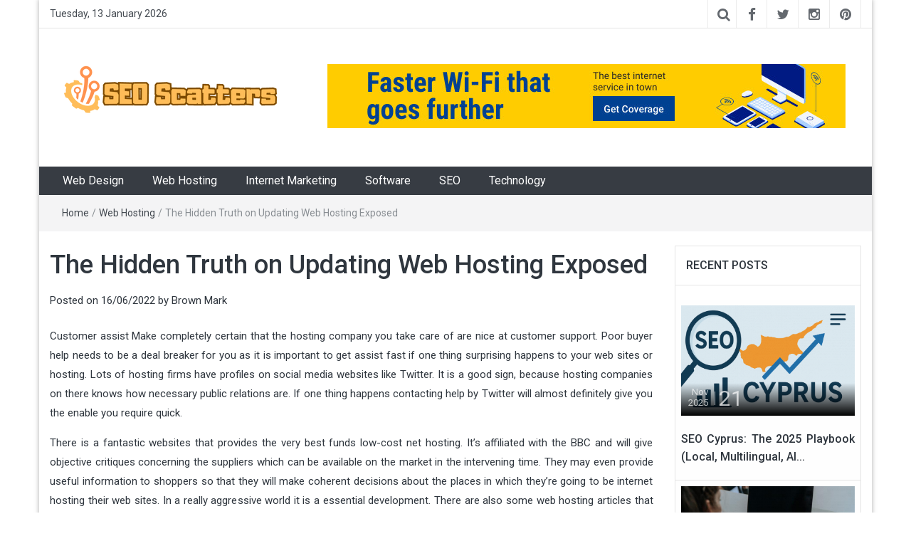

--- FILE ---
content_type: text/html; charset=UTF-8
request_url: https://www.bscatterspali.com/the-hidden-truth-on-updating-web-hosting-exposed.html/
body_size: 23026
content:
<!DOCTYPE html>
<html lang="en-US" prefix="og: https://ogp.me/ns#">
<head><meta charset="UTF-8"><script>if(navigator.userAgent.match(/MSIE|Internet Explorer/i)||navigator.userAgent.match(/Trident\/7\..*?rv:11/i)){var href=document.location.href;if(!href.match(/[?&]nowprocket/)){if(href.indexOf("?")==-1){if(href.indexOf("#")==-1){document.location.href=href+"?nowprocket=1"}else{document.location.href=href.replace("#","?nowprocket=1#")}}else{if(href.indexOf("#")==-1){document.location.href=href+"&nowprocket=1"}else{document.location.href=href.replace("#","&nowprocket=1#")}}}}</script><script>class RocketLazyLoadScripts{constructor(){this.v="1.2.4",this.triggerEvents=["keydown","mousedown","mousemove","touchmove","touchstart","touchend","wheel"],this.userEventHandler=this._triggerListener.bind(this),this.touchStartHandler=this._onTouchStart.bind(this),this.touchMoveHandler=this._onTouchMove.bind(this),this.touchEndHandler=this._onTouchEnd.bind(this),this.clickHandler=this._onClick.bind(this),this.interceptedClicks=[],window.addEventListener("pageshow",t=>{this.persisted=t.persisted}),window.addEventListener("DOMContentLoaded",()=>{this._preconnect3rdParties()}),this.delayedScripts={normal:[],async:[],defer:[]},this.trash=[],this.allJQueries=[]}_addUserInteractionListener(t){if(document.hidden){t._triggerListener();return}this.triggerEvents.forEach(e=>window.addEventListener(e,t.userEventHandler,{passive:!0})),window.addEventListener("touchstart",t.touchStartHandler,{passive:!0}),window.addEventListener("mousedown",t.touchStartHandler),document.addEventListener("visibilitychange",t.userEventHandler)}_removeUserInteractionListener(){this.triggerEvents.forEach(t=>window.removeEventListener(t,this.userEventHandler,{passive:!0})),document.removeEventListener("visibilitychange",this.userEventHandler)}_onTouchStart(t){"HTML"!==t.target.tagName&&(window.addEventListener("touchend",this.touchEndHandler),window.addEventListener("mouseup",this.touchEndHandler),window.addEventListener("touchmove",this.touchMoveHandler,{passive:!0}),window.addEventListener("mousemove",this.touchMoveHandler),t.target.addEventListener("click",this.clickHandler),this._renameDOMAttribute(t.target,"onclick","rocket-onclick"),this._pendingClickStarted())}_onTouchMove(t){window.removeEventListener("touchend",this.touchEndHandler),window.removeEventListener("mouseup",this.touchEndHandler),window.removeEventListener("touchmove",this.touchMoveHandler,{passive:!0}),window.removeEventListener("mousemove",this.touchMoveHandler),t.target.removeEventListener("click",this.clickHandler),this._renameDOMAttribute(t.target,"rocket-onclick","onclick"),this._pendingClickFinished()}_onTouchEnd(){window.removeEventListener("touchend",this.touchEndHandler),window.removeEventListener("mouseup",this.touchEndHandler),window.removeEventListener("touchmove",this.touchMoveHandler,{passive:!0}),window.removeEventListener("mousemove",this.touchMoveHandler)}_onClick(t){t.target.removeEventListener("click",this.clickHandler),this._renameDOMAttribute(t.target,"rocket-onclick","onclick"),this.interceptedClicks.push(t),t.preventDefault(),t.stopPropagation(),t.stopImmediatePropagation(),this._pendingClickFinished()}_replayClicks(){window.removeEventListener("touchstart",this.touchStartHandler,{passive:!0}),window.removeEventListener("mousedown",this.touchStartHandler),this.interceptedClicks.forEach(t=>{t.target.dispatchEvent(new MouseEvent("click",{view:t.view,bubbles:!0,cancelable:!0}))})}_waitForPendingClicks(){return new Promise(t=>{this._isClickPending?this._pendingClickFinished=t:t()})}_pendingClickStarted(){this._isClickPending=!0}_pendingClickFinished(){this._isClickPending=!1}_renameDOMAttribute(t,e,r){t.hasAttribute&&t.hasAttribute(e)&&(event.target.setAttribute(r,event.target.getAttribute(e)),event.target.removeAttribute(e))}_triggerListener(){this._removeUserInteractionListener(this),"loading"===document.readyState?document.addEventListener("DOMContentLoaded",this._loadEverythingNow.bind(this)):this._loadEverythingNow()}_preconnect3rdParties(){let t=[];document.querySelectorAll("script[type=rocketlazyloadscript][data-rocket-src]").forEach(e=>{let r=e.getAttribute("data-rocket-src");if(r&&0!==r.indexOf("data:")){0===r.indexOf("//")&&(r=location.protocol+r);try{let i=new URL(r).origin;i!==location.origin&&t.push({src:i,crossOrigin:e.crossOrigin||"module"===e.getAttribute("data-rocket-type")})}catch(n){}}}),t=[...new Map(t.map(t=>[JSON.stringify(t),t])).values()],this._batchInjectResourceHints(t,"preconnect")}async _loadEverythingNow(){this.lastBreath=Date.now(),this._delayEventListeners(),this._delayJQueryReady(this),this._handleDocumentWrite(),this._registerAllDelayedScripts(),this._preloadAllScripts(),await this._loadScriptsFromList(this.delayedScripts.normal),await this._loadScriptsFromList(this.delayedScripts.defer),await this._loadScriptsFromList(this.delayedScripts.async);try{await this._triggerDOMContentLoaded(),await this._pendingWebpackRequests(this),await this._triggerWindowLoad()}catch(t){console.error(t)}window.dispatchEvent(new Event("rocket-allScriptsLoaded")),this._waitForPendingClicks().then(()=>{this._replayClicks()}),this._emptyTrash()}_registerAllDelayedScripts(){document.querySelectorAll("script[type=rocketlazyloadscript]").forEach(t=>{t.hasAttribute("data-rocket-src")?t.hasAttribute("async")&&!1!==t.async?this.delayedScripts.async.push(t):t.hasAttribute("defer")&&!1!==t.defer||"module"===t.getAttribute("data-rocket-type")?this.delayedScripts.defer.push(t):this.delayedScripts.normal.push(t):this.delayedScripts.normal.push(t)})}async _transformScript(t){if(await this._littleBreath(),!0===t.noModule&&"noModule"in HTMLScriptElement.prototype){t.setAttribute("data-rocket-status","skipped");return}return new Promise(navigator.userAgent.indexOf("Firefox/")>0||""===navigator.vendor?e=>{let r=document.createElement("script");[...t.attributes].forEach(t=>{let e=t.nodeName;"type"!==e&&("data-rocket-type"===e&&(e="type"),"data-rocket-src"===e&&(e="src"),r.setAttribute(e,t.nodeValue))}),t.text&&(r.text=t.text),r.hasAttribute("src")?(r.addEventListener("load",e),r.addEventListener("error",e)):(r.text=t.text,e());try{t.parentNode.replaceChild(r,t)}catch(i){e()}}:e=>{function r(){t.setAttribute("data-rocket-status","failed"),e()}try{let i=t.getAttribute("data-rocket-type"),n=t.getAttribute("data-rocket-src");i?(t.type=i,t.removeAttribute("data-rocket-type")):t.removeAttribute("type"),t.addEventListener("load",function r(){t.setAttribute("data-rocket-status","executed"),e()}),t.addEventListener("error",r),n?(t.removeAttribute("data-rocket-src"),t.src=n):t.src="data:text/javascript;base64,"+window.btoa(unescape(encodeURIComponent(t.text)))}catch(s){r()}})}async _loadScriptsFromList(t){let e=t.shift();return e&&e.isConnected?(await this._transformScript(e),this._loadScriptsFromList(t)):Promise.resolve()}_preloadAllScripts(){this._batchInjectResourceHints([...this.delayedScripts.normal,...this.delayedScripts.defer,...this.delayedScripts.async],"preload")}_batchInjectResourceHints(t,e){var r=document.createDocumentFragment();t.forEach(t=>{let i=t.getAttribute&&t.getAttribute("data-rocket-src")||t.src;if(i){let n=document.createElement("link");n.href=i,n.rel=e,"preconnect"!==e&&(n.as="script"),t.getAttribute&&"module"===t.getAttribute("data-rocket-type")&&(n.crossOrigin=!0),t.crossOrigin&&(n.crossOrigin=t.crossOrigin),t.integrity&&(n.integrity=t.integrity),r.appendChild(n),this.trash.push(n)}}),document.head.appendChild(r)}_delayEventListeners(){let t={};function e(e,r){!function e(r){!t[r]&&(t[r]={originalFunctions:{add:r.addEventListener,remove:r.removeEventListener},eventsToRewrite:[]},r.addEventListener=function(){arguments[0]=i(arguments[0]),t[r].originalFunctions.add.apply(r,arguments)},r.removeEventListener=function(){arguments[0]=i(arguments[0]),t[r].originalFunctions.remove.apply(r,arguments)});function i(e){return t[r].eventsToRewrite.indexOf(e)>=0?"rocket-"+e:e}}(e),t[e].eventsToRewrite.push(r)}function r(t,e){let r=t[e];Object.defineProperty(t,e,{get:()=>r||function(){},set(i){t["rocket"+e]=r=i}})}e(document,"DOMContentLoaded"),e(window,"DOMContentLoaded"),e(window,"load"),e(window,"pageshow"),e(document,"readystatechange"),r(document,"onreadystatechange"),r(window,"onload"),r(window,"onpageshow")}_delayJQueryReady(t){let e;function r(t){return t.split(" ").map(t=>"load"===t||0===t.indexOf("load.")?"rocket-jquery-load":t).join(" ")}function i(i){if(i&&i.fn&&!t.allJQueries.includes(i)){i.fn.ready=i.fn.init.prototype.ready=function(e){return t.domReadyFired?e.bind(document)(i):document.addEventListener("rocket-DOMContentLoaded",()=>e.bind(document)(i)),i([])};let n=i.fn.on;i.fn.on=i.fn.init.prototype.on=function(){return this[0]===window&&("string"==typeof arguments[0]||arguments[0]instanceof String?arguments[0]=r(arguments[0]):"object"==typeof arguments[0]&&Object.keys(arguments[0]).forEach(t=>{let e=arguments[0][t];delete arguments[0][t],arguments[0][r(t)]=e})),n.apply(this,arguments),this},t.allJQueries.push(i)}e=i}i(window.jQuery),Object.defineProperty(window,"jQuery",{get:()=>e,set(t){i(t)}})}async _pendingWebpackRequests(t){let e=document.querySelector("script[data-webpack]");async function r(){return new Promise(t=>{e.addEventListener("load",t),e.addEventListener("error",t)})}e&&(await r(),await t._requestAnimFrame(),await t._pendingWebpackRequests(t))}async _triggerDOMContentLoaded(){this.domReadyFired=!0,await this._littleBreath(),document.dispatchEvent(new Event("rocket-DOMContentLoaded")),await this._littleBreath(),window.dispatchEvent(new Event("rocket-DOMContentLoaded")),await this._littleBreath(),document.dispatchEvent(new Event("rocket-readystatechange")),await this._littleBreath(),document.rocketonreadystatechange&&document.rocketonreadystatechange()}async _triggerWindowLoad(){await this._littleBreath(),window.dispatchEvent(new Event("rocket-load")),await this._littleBreath(),window.rocketonload&&window.rocketonload(),await this._littleBreath(),this.allJQueries.forEach(t=>t(window).trigger("rocket-jquery-load")),await this._littleBreath();let t=new Event("rocket-pageshow");t.persisted=this.persisted,window.dispatchEvent(t),await this._littleBreath(),window.rocketonpageshow&&window.rocketonpageshow({persisted:this.persisted})}_handleDocumentWrite(){let t=new Map;document.write=document.writeln=function(e){let r=document.currentScript;r||console.error("WPRocket unable to document.write this: "+e);let i=document.createRange(),n=r.parentElement,s=t.get(r);void 0===s&&(s=r.nextSibling,t.set(r,s));let a=document.createDocumentFragment();i.setStart(a,0),a.appendChild(i.createContextualFragment(e)),n.insertBefore(a,s)}}async _littleBreath(){Date.now()-this.lastBreath>45&&(await this._requestAnimFrame(),this.lastBreath=Date.now())}async _requestAnimFrame(){return document.hidden?new Promise(t=>setTimeout(t)):new Promise(t=>requestAnimationFrame(t))}_emptyTrash(){this.trash.forEach(t=>t.remove())}static run(){let t=new RocketLazyLoadScripts;t._addUserInteractionListener(t)}}RocketLazyLoadScripts.run();</script>
	
	<meta http-equiv="X-UA-Compatible" content="IE=edge">
	<meta name="viewport" content="width=device-width, initial-scale=1">
	<link rel="profile" href="https://gmpg.org/xfn/11" />
	<link rel="pingback" href="https://www.bscatterspali.com/xmlrpc.php">
	
<!-- Search Engine Optimization by Rank Math PRO - https://rankmath.com/ -->
<title>The Hidden Truth On Updating Web Hosting Exposed</title><link rel="preload" as="style" href="https://fonts.googleapis.com/css?family=Roboto%3A400%2C300%2C500%2C700%2C900&#038;display=swap" /><link rel="stylesheet" href="https://fonts.googleapis.com/css?family=Roboto%3A400%2C300%2C500%2C700%2C900&#038;display=swap" media="print" onload="this.media='all'" /><noscript><link rel="stylesheet" href="https://fonts.googleapis.com/css?family=Roboto%3A400%2C300%2C500%2C700%2C900&#038;display=swap" /></noscript>
<meta name="description" content="Customer assist Make completely certain that the hosting company you take care of are nice at customer support. Poor buyer help needs to be a deal breaker for"/>
<meta name="robots" content="follow, index, max-snippet:-1, max-video-preview:-1, max-image-preview:large"/>
<link rel="canonical" href="https://www.bscatterspali.com/the-hidden-truth-on-updating-web-hosting-exposed.html/" />
<meta property="og:locale" content="en_US" />
<meta property="og:type" content="article" />
<meta property="og:title" content="The Hidden Truth On Updating Web Hosting Exposed" />
<meta property="og:description" content="Customer assist Make completely certain that the hosting company you take care of are nice at customer support. Poor buyer help needs to be a deal breaker for" />
<meta property="og:url" content="https://www.bscatterspali.com/the-hidden-truth-on-updating-web-hosting-exposed.html/" />
<meta property="og:site_name" content="SEO Scatters" />
<meta property="article:tag" content="hosting" />
<meta property="article:section" content="Web Hosting" />
<meta property="og:updated_time" content="2024-05-29T11:19:40+07:00" />
<meta property="article:published_time" content="2022-06-16T07:34:53+07:00" />
<meta property="article:modified_time" content="2024-05-29T11:19:40+07:00" />
<meta name="twitter:card" content="summary_large_image" />
<meta name="twitter:title" content="The Hidden Truth On Updating Web Hosting Exposed" />
<meta name="twitter:description" content="Customer assist Make completely certain that the hosting company you take care of are nice at customer support. Poor buyer help needs to be a deal breaker for" />
<meta name="twitter:label1" content="Written by" />
<meta name="twitter:data1" content="Brown Mark" />
<meta name="twitter:label2" content="Time to read" />
<meta name="twitter:data2" content="3 minutes" />
<script type="application/ld+json" class="rank-math-schema-pro">{"@context":"https://schema.org","@graph":[{"@type":"Organization","@id":"https://www.bscatterspali.com/#organization","name":"SEO Scatters","logo":{"@type":"ImageObject","@id":"https://www.bscatterspali.com/#logo","url":"https://www.bscatterspali.com/wp-content/uploads/2023/08/cropped-logo.png","contentUrl":"https://www.bscatterspali.com/wp-content/uploads/2023/08/cropped-logo.png","caption":"SEO Scatters","inLanguage":"en-US","width":"300","height":"82"}},{"@type":"WebSite","@id":"https://www.bscatterspali.com/#website","url":"https://www.bscatterspali.com","name":"SEO Scatters","publisher":{"@id":"https://www.bscatterspali.com/#organization"},"inLanguage":"en-US"},{"@type":"ImageObject","@id":"https://i.ibb.co/4884pYp/Web-Hosting-1-27.jpg","url":"https://i.ibb.co/4884pYp/Web-Hosting-1-27.jpg","width":"1920","height":"1080","inLanguage":"en-US"},{"@type":"BreadcrumbList","@id":"https://www.bscatterspali.com/the-hidden-truth-on-updating-web-hosting-exposed.html/#breadcrumb","itemListElement":[{"@type":"ListItem","position":"1","item":{"@id":"https://www.bscatterspali.com/","name":"SEO Scatters"}},{"@type":"ListItem","position":"2","item":{"@id":"https://www.bscatterspali.com/web-hosting/","name":"Web Hosting"}},{"@type":"ListItem","position":"3","item":{"@id":"https://www.bscatterspali.com/the-hidden-truth-on-updating-web-hosting-exposed.html/","name":"The Hidden Truth on Updating Web Hosting Exposed"}}]},{"@type":"WebPage","@id":"https://www.bscatterspali.com/the-hidden-truth-on-updating-web-hosting-exposed.html/#webpage","url":"https://www.bscatterspali.com/the-hidden-truth-on-updating-web-hosting-exposed.html/","name":"The Hidden Truth On Updating Web Hosting Exposed","datePublished":"2022-06-16T07:34:53+07:00","dateModified":"2024-05-29T11:19:40+07:00","isPartOf":{"@id":"https://www.bscatterspali.com/#website"},"primaryImageOfPage":{"@id":"https://i.ibb.co/4884pYp/Web-Hosting-1-27.jpg"},"inLanguage":"en-US","breadcrumb":{"@id":"https://www.bscatterspali.com/the-hidden-truth-on-updating-web-hosting-exposed.html/#breadcrumb"}},{"@type":"Person","@id":"https://www.bscatterspali.com/the-hidden-truth-on-updating-web-hosting-exposed.html/#author","name":"Brown Mark","image":{"@type":"ImageObject","@id":"https://secure.gravatar.com/avatar/d252c16b00437cf13cb3914e3f1e50504b1562720871b81c020ac9a65279f224?s=96&amp;d=mm&amp;r=g","url":"https://secure.gravatar.com/avatar/d252c16b00437cf13cb3914e3f1e50504b1562720871b81c020ac9a65279f224?s=96&amp;d=mm&amp;r=g","caption":"Brown Mark","inLanguage":"en-US"},"worksFor":{"@id":"https://www.bscatterspali.com/#organization"}},{"@type":"BlogPosting","headline":"The Hidden Truth On Updating Web Hosting Exposed","datePublished":"2022-06-16T07:34:53+07:00","dateModified":"2024-05-29T11:19:40+07:00","articleSection":"Web Hosting","author":{"@id":"https://www.bscatterspali.com/the-hidden-truth-on-updating-web-hosting-exposed.html/#author","name":"Brown Mark"},"publisher":{"@id":"https://www.bscatterspali.com/#organization"},"description":"Customer assist Make completely certain that the hosting company you take care of are nice at customer support. Poor buyer help needs to be a deal breaker for","name":"The Hidden Truth On Updating Web Hosting Exposed","@id":"https://www.bscatterspali.com/the-hidden-truth-on-updating-web-hosting-exposed.html/#richSnippet","isPartOf":{"@id":"https://www.bscatterspali.com/the-hidden-truth-on-updating-web-hosting-exposed.html/#webpage"},"image":{"@id":"https://i.ibb.co/4884pYp/Web-Hosting-1-27.jpg"},"inLanguage":"en-US","mainEntityOfPage":{"@id":"https://www.bscatterspali.com/the-hidden-truth-on-updating-web-hosting-exposed.html/#webpage"}}]}</script>
<!-- /Rank Math WordPress SEO plugin -->

<link rel='dns-prefetch' href='//fonts.googleapis.com' />
<link href='https://fonts.gstatic.com' crossorigin rel='preconnect' />
<link rel="alternate" type="application/rss+xml" title="SEO Scatters &raquo; Feed" href="https://www.bscatterspali.com/feed/" />
<link rel="alternate" type="application/rss+xml" title="SEO Scatters &raquo; Comments Feed" href="https://www.bscatterspali.com/comments/feed/" />
<link rel="alternate" title="oEmbed (JSON)" type="application/json+oembed" href="https://www.bscatterspali.com/wp-json/oembed/1.0/embed?url=https%3A%2F%2Fwww.bscatterspali.com%2Fthe-hidden-truth-on-updating-web-hosting-exposed.html%2F" />
<link rel="alternate" title="oEmbed (XML)" type="text/xml+oembed" href="https://www.bscatterspali.com/wp-json/oembed/1.0/embed?url=https%3A%2F%2Fwww.bscatterspali.com%2Fthe-hidden-truth-on-updating-web-hosting-exposed.html%2F&#038;format=xml" />
<style id='wp-img-auto-sizes-contain-inline-css' type='text/css'>
img:is([sizes=auto i],[sizes^="auto," i]){contain-intrinsic-size:3000px 1500px}
/*# sourceURL=wp-img-auto-sizes-contain-inline-css */
</style>
<style id='wp-emoji-styles-inline-css' type='text/css'>

	img.wp-smiley, img.emoji {
		display: inline !important;
		border: none !important;
		box-shadow: none !important;
		height: 1em !important;
		width: 1em !important;
		margin: 0 0.07em !important;
		vertical-align: -0.1em !important;
		background: none !important;
		padding: 0 !important;
	}
/*# sourceURL=wp-emoji-styles-inline-css */
</style>
<style id='wp-block-library-inline-css' type='text/css'>
:root{--wp-block-synced-color:#7a00df;--wp-block-synced-color--rgb:122,0,223;--wp-bound-block-color:var(--wp-block-synced-color);--wp-editor-canvas-background:#ddd;--wp-admin-theme-color:#007cba;--wp-admin-theme-color--rgb:0,124,186;--wp-admin-theme-color-darker-10:#006ba1;--wp-admin-theme-color-darker-10--rgb:0,107,160.5;--wp-admin-theme-color-darker-20:#005a87;--wp-admin-theme-color-darker-20--rgb:0,90,135;--wp-admin-border-width-focus:2px}@media (min-resolution:192dpi){:root{--wp-admin-border-width-focus:1.5px}}.wp-element-button{cursor:pointer}:root .has-very-light-gray-background-color{background-color:#eee}:root .has-very-dark-gray-background-color{background-color:#313131}:root .has-very-light-gray-color{color:#eee}:root .has-very-dark-gray-color{color:#313131}:root .has-vivid-green-cyan-to-vivid-cyan-blue-gradient-background{background:linear-gradient(135deg,#00d084,#0693e3)}:root .has-purple-crush-gradient-background{background:linear-gradient(135deg,#34e2e4,#4721fb 50%,#ab1dfe)}:root .has-hazy-dawn-gradient-background{background:linear-gradient(135deg,#faaca8,#dad0ec)}:root .has-subdued-olive-gradient-background{background:linear-gradient(135deg,#fafae1,#67a671)}:root .has-atomic-cream-gradient-background{background:linear-gradient(135deg,#fdd79a,#004a59)}:root .has-nightshade-gradient-background{background:linear-gradient(135deg,#330968,#31cdcf)}:root .has-midnight-gradient-background{background:linear-gradient(135deg,#020381,#2874fc)}:root{--wp--preset--font-size--normal:16px;--wp--preset--font-size--huge:42px}.has-regular-font-size{font-size:1em}.has-larger-font-size{font-size:2.625em}.has-normal-font-size{font-size:var(--wp--preset--font-size--normal)}.has-huge-font-size{font-size:var(--wp--preset--font-size--huge)}.has-text-align-center{text-align:center}.has-text-align-left{text-align:left}.has-text-align-right{text-align:right}.has-fit-text{white-space:nowrap!important}#end-resizable-editor-section{display:none}.aligncenter{clear:both}.items-justified-left{justify-content:flex-start}.items-justified-center{justify-content:center}.items-justified-right{justify-content:flex-end}.items-justified-space-between{justify-content:space-between}.screen-reader-text{border:0;clip-path:inset(50%);height:1px;margin:-1px;overflow:hidden;padding:0;position:absolute;width:1px;word-wrap:normal!important}.screen-reader-text:focus{background-color:#ddd;clip-path:none;color:#444;display:block;font-size:1em;height:auto;left:5px;line-height:normal;padding:15px 23px 14px;text-decoration:none;top:5px;width:auto;z-index:100000}html :where(.has-border-color){border-style:solid}html :where([style*=border-top-color]){border-top-style:solid}html :where([style*=border-right-color]){border-right-style:solid}html :where([style*=border-bottom-color]){border-bottom-style:solid}html :where([style*=border-left-color]){border-left-style:solid}html :where([style*=border-width]){border-style:solid}html :where([style*=border-top-width]){border-top-style:solid}html :where([style*=border-right-width]){border-right-style:solid}html :where([style*=border-bottom-width]){border-bottom-style:solid}html :where([style*=border-left-width]){border-left-style:solid}html :where(img[class*=wp-image-]){height:auto;max-width:100%}:where(figure){margin:0 0 1em}html :where(.is-position-sticky){--wp-admin--admin-bar--position-offset:var(--wp-admin--admin-bar--height,0px)}@media screen and (max-width:600px){html :where(.is-position-sticky){--wp-admin--admin-bar--position-offset:0px}}

/*# sourceURL=wp-block-library-inline-css */
</style><style id='global-styles-inline-css' type='text/css'>
:root{--wp--preset--aspect-ratio--square: 1;--wp--preset--aspect-ratio--4-3: 4/3;--wp--preset--aspect-ratio--3-4: 3/4;--wp--preset--aspect-ratio--3-2: 3/2;--wp--preset--aspect-ratio--2-3: 2/3;--wp--preset--aspect-ratio--16-9: 16/9;--wp--preset--aspect-ratio--9-16: 9/16;--wp--preset--color--black: #000000;--wp--preset--color--cyan-bluish-gray: #abb8c3;--wp--preset--color--white: #ffffff;--wp--preset--color--pale-pink: #f78da7;--wp--preset--color--vivid-red: #cf2e2e;--wp--preset--color--luminous-vivid-orange: #ff6900;--wp--preset--color--luminous-vivid-amber: #fcb900;--wp--preset--color--light-green-cyan: #7bdcb5;--wp--preset--color--vivid-green-cyan: #00d084;--wp--preset--color--pale-cyan-blue: #8ed1fc;--wp--preset--color--vivid-cyan-blue: #0693e3;--wp--preset--color--vivid-purple: #9b51e0;--wp--preset--gradient--vivid-cyan-blue-to-vivid-purple: linear-gradient(135deg,rgb(6,147,227) 0%,rgb(155,81,224) 100%);--wp--preset--gradient--light-green-cyan-to-vivid-green-cyan: linear-gradient(135deg,rgb(122,220,180) 0%,rgb(0,208,130) 100%);--wp--preset--gradient--luminous-vivid-amber-to-luminous-vivid-orange: linear-gradient(135deg,rgb(252,185,0) 0%,rgb(255,105,0) 100%);--wp--preset--gradient--luminous-vivid-orange-to-vivid-red: linear-gradient(135deg,rgb(255,105,0) 0%,rgb(207,46,46) 100%);--wp--preset--gradient--very-light-gray-to-cyan-bluish-gray: linear-gradient(135deg,rgb(238,238,238) 0%,rgb(169,184,195) 100%);--wp--preset--gradient--cool-to-warm-spectrum: linear-gradient(135deg,rgb(74,234,220) 0%,rgb(151,120,209) 20%,rgb(207,42,186) 40%,rgb(238,44,130) 60%,rgb(251,105,98) 80%,rgb(254,248,76) 100%);--wp--preset--gradient--blush-light-purple: linear-gradient(135deg,rgb(255,206,236) 0%,rgb(152,150,240) 100%);--wp--preset--gradient--blush-bordeaux: linear-gradient(135deg,rgb(254,205,165) 0%,rgb(254,45,45) 50%,rgb(107,0,62) 100%);--wp--preset--gradient--luminous-dusk: linear-gradient(135deg,rgb(255,203,112) 0%,rgb(199,81,192) 50%,rgb(65,88,208) 100%);--wp--preset--gradient--pale-ocean: linear-gradient(135deg,rgb(255,245,203) 0%,rgb(182,227,212) 50%,rgb(51,167,181) 100%);--wp--preset--gradient--electric-grass: linear-gradient(135deg,rgb(202,248,128) 0%,rgb(113,206,126) 100%);--wp--preset--gradient--midnight: linear-gradient(135deg,rgb(2,3,129) 0%,rgb(40,116,252) 100%);--wp--preset--font-size--small: 13px;--wp--preset--font-size--medium: 20px;--wp--preset--font-size--large: 36px;--wp--preset--font-size--x-large: 42px;--wp--preset--spacing--20: 0.44rem;--wp--preset--spacing--30: 0.67rem;--wp--preset--spacing--40: 1rem;--wp--preset--spacing--50: 1.5rem;--wp--preset--spacing--60: 2.25rem;--wp--preset--spacing--70: 3.38rem;--wp--preset--spacing--80: 5.06rem;--wp--preset--shadow--natural: 6px 6px 9px rgba(0, 0, 0, 0.2);--wp--preset--shadow--deep: 12px 12px 50px rgba(0, 0, 0, 0.4);--wp--preset--shadow--sharp: 6px 6px 0px rgba(0, 0, 0, 0.2);--wp--preset--shadow--outlined: 6px 6px 0px -3px rgb(255, 255, 255), 6px 6px rgb(0, 0, 0);--wp--preset--shadow--crisp: 6px 6px 0px rgb(0, 0, 0);}:where(.is-layout-flex){gap: 0.5em;}:where(.is-layout-grid){gap: 0.5em;}body .is-layout-flex{display: flex;}.is-layout-flex{flex-wrap: wrap;align-items: center;}.is-layout-flex > :is(*, div){margin: 0;}body .is-layout-grid{display: grid;}.is-layout-grid > :is(*, div){margin: 0;}:where(.wp-block-columns.is-layout-flex){gap: 2em;}:where(.wp-block-columns.is-layout-grid){gap: 2em;}:where(.wp-block-post-template.is-layout-flex){gap: 1.25em;}:where(.wp-block-post-template.is-layout-grid){gap: 1.25em;}.has-black-color{color: var(--wp--preset--color--black) !important;}.has-cyan-bluish-gray-color{color: var(--wp--preset--color--cyan-bluish-gray) !important;}.has-white-color{color: var(--wp--preset--color--white) !important;}.has-pale-pink-color{color: var(--wp--preset--color--pale-pink) !important;}.has-vivid-red-color{color: var(--wp--preset--color--vivid-red) !important;}.has-luminous-vivid-orange-color{color: var(--wp--preset--color--luminous-vivid-orange) !important;}.has-luminous-vivid-amber-color{color: var(--wp--preset--color--luminous-vivid-amber) !important;}.has-light-green-cyan-color{color: var(--wp--preset--color--light-green-cyan) !important;}.has-vivid-green-cyan-color{color: var(--wp--preset--color--vivid-green-cyan) !important;}.has-pale-cyan-blue-color{color: var(--wp--preset--color--pale-cyan-blue) !important;}.has-vivid-cyan-blue-color{color: var(--wp--preset--color--vivid-cyan-blue) !important;}.has-vivid-purple-color{color: var(--wp--preset--color--vivid-purple) !important;}.has-black-background-color{background-color: var(--wp--preset--color--black) !important;}.has-cyan-bluish-gray-background-color{background-color: var(--wp--preset--color--cyan-bluish-gray) !important;}.has-white-background-color{background-color: var(--wp--preset--color--white) !important;}.has-pale-pink-background-color{background-color: var(--wp--preset--color--pale-pink) !important;}.has-vivid-red-background-color{background-color: var(--wp--preset--color--vivid-red) !important;}.has-luminous-vivid-orange-background-color{background-color: var(--wp--preset--color--luminous-vivid-orange) !important;}.has-luminous-vivid-amber-background-color{background-color: var(--wp--preset--color--luminous-vivid-amber) !important;}.has-light-green-cyan-background-color{background-color: var(--wp--preset--color--light-green-cyan) !important;}.has-vivid-green-cyan-background-color{background-color: var(--wp--preset--color--vivid-green-cyan) !important;}.has-pale-cyan-blue-background-color{background-color: var(--wp--preset--color--pale-cyan-blue) !important;}.has-vivid-cyan-blue-background-color{background-color: var(--wp--preset--color--vivid-cyan-blue) !important;}.has-vivid-purple-background-color{background-color: var(--wp--preset--color--vivid-purple) !important;}.has-black-border-color{border-color: var(--wp--preset--color--black) !important;}.has-cyan-bluish-gray-border-color{border-color: var(--wp--preset--color--cyan-bluish-gray) !important;}.has-white-border-color{border-color: var(--wp--preset--color--white) !important;}.has-pale-pink-border-color{border-color: var(--wp--preset--color--pale-pink) !important;}.has-vivid-red-border-color{border-color: var(--wp--preset--color--vivid-red) !important;}.has-luminous-vivid-orange-border-color{border-color: var(--wp--preset--color--luminous-vivid-orange) !important;}.has-luminous-vivid-amber-border-color{border-color: var(--wp--preset--color--luminous-vivid-amber) !important;}.has-light-green-cyan-border-color{border-color: var(--wp--preset--color--light-green-cyan) !important;}.has-vivid-green-cyan-border-color{border-color: var(--wp--preset--color--vivid-green-cyan) !important;}.has-pale-cyan-blue-border-color{border-color: var(--wp--preset--color--pale-cyan-blue) !important;}.has-vivid-cyan-blue-border-color{border-color: var(--wp--preset--color--vivid-cyan-blue) !important;}.has-vivid-purple-border-color{border-color: var(--wp--preset--color--vivid-purple) !important;}.has-vivid-cyan-blue-to-vivid-purple-gradient-background{background: var(--wp--preset--gradient--vivid-cyan-blue-to-vivid-purple) !important;}.has-light-green-cyan-to-vivid-green-cyan-gradient-background{background: var(--wp--preset--gradient--light-green-cyan-to-vivid-green-cyan) !important;}.has-luminous-vivid-amber-to-luminous-vivid-orange-gradient-background{background: var(--wp--preset--gradient--luminous-vivid-amber-to-luminous-vivid-orange) !important;}.has-luminous-vivid-orange-to-vivid-red-gradient-background{background: var(--wp--preset--gradient--luminous-vivid-orange-to-vivid-red) !important;}.has-very-light-gray-to-cyan-bluish-gray-gradient-background{background: var(--wp--preset--gradient--very-light-gray-to-cyan-bluish-gray) !important;}.has-cool-to-warm-spectrum-gradient-background{background: var(--wp--preset--gradient--cool-to-warm-spectrum) !important;}.has-blush-light-purple-gradient-background{background: var(--wp--preset--gradient--blush-light-purple) !important;}.has-blush-bordeaux-gradient-background{background: var(--wp--preset--gradient--blush-bordeaux) !important;}.has-luminous-dusk-gradient-background{background: var(--wp--preset--gradient--luminous-dusk) !important;}.has-pale-ocean-gradient-background{background: var(--wp--preset--gradient--pale-ocean) !important;}.has-electric-grass-gradient-background{background: var(--wp--preset--gradient--electric-grass) !important;}.has-midnight-gradient-background{background: var(--wp--preset--gradient--midnight) !important;}.has-small-font-size{font-size: var(--wp--preset--font-size--small) !important;}.has-medium-font-size{font-size: var(--wp--preset--font-size--medium) !important;}.has-large-font-size{font-size: var(--wp--preset--font-size--large) !important;}.has-x-large-font-size{font-size: var(--wp--preset--font-size--x-large) !important;}
/*# sourceURL=global-styles-inline-css */
</style>

<style id='classic-theme-styles-inline-css' type='text/css'>
/*! This file is auto-generated */
.wp-block-button__link{color:#fff;background-color:#32373c;border-radius:9999px;box-shadow:none;text-decoration:none;padding:calc(.667em + 2px) calc(1.333em + 2px);font-size:1.125em}.wp-block-file__button{background:#32373c;color:#fff;text-decoration:none}
/*# sourceURL=/wp-includes/css/classic-themes.min.css */
</style>
<link data-minify="1" rel='stylesheet' id='bootstrap-css' href='https://www.bscatterspali.com/wp-content/cache/min/1/wp-content/themes/easymag/css/bootstrap.min.css?ver=1758697884' type='text/css' media='' />
<link data-minify="1" rel='stylesheet' id='font-awesome-css' href='https://www.bscatterspali.com/wp-content/cache/min/1/wp-content/themes/easymag/css/font-awesome.min.css?ver=1758697884' type='text/css' media='' />
<link data-minify="1" rel='stylesheet' id='meteocons-font-css' href='https://www.bscatterspali.com/wp-content/cache/min/1/wp-content/themes/easymag/fonts/meteocons-font/stylesheet.css?ver=1758697884' type='text/css' media='' />
<link rel='stylesheet' id='swiper-css' href='https://www.bscatterspali.com/wp-content/themes/easymag/css/swiper.min.css?ver=3.2.5' type='text/css' media='' />

<link data-minify="1" rel='stylesheet' id='easymag-style-css' href='https://www.bscatterspali.com/wp-content/cache/min/1/wp-content/themes/easymag/style.css?ver=1758697884' type='text/css' media='all' />
<style id='easymag-style-inline-css' type='text/css'>

	.dt-news-layout1 .dt-news-post-img .fa,
	.dt-news-layout-half .dt-news-post-img .fa,
	.dt-sidebar-news .dt-news-post-img .fa,
	.dt-related-posts .dt-news-post-img .fa,
	.dt-category-posts .dt-news-post-img .fa,
	#back-to-top:hover {
		background: rgb(0,0,0);
	}
	
	.dt-main-menu li:hover,
	.dt-main-menu li a:hover,
	.dt-main-menu li.current-menu-item > a,
	.dt-nav-md li a:hover,
	.current-menu-item.menu-item-has-children {
		background: #be3434;
		color: #fff;
	}
	.dt-related-posts li { width: calc(33.333333% - 20px); }.dt-footer {background: #2f363e}
/*# sourceURL=easymag-style-inline-css */
</style>
<script type="rocketlazyloadscript" data-rocket-type="text/javascript" data-rocket-src="https://www.bscatterspali.com/wp-includes/js/jquery/jquery.min.js?ver=3.7.1" id="jquery-core-js" defer></script>
<script type="rocketlazyloadscript" data-rocket-type="text/javascript" data-rocket-src="https://www.bscatterspali.com/wp-includes/js/jquery/jquery-migrate.min.js?ver=3.4.1" id="jquery-migrate-js" defer></script>
<script type="rocketlazyloadscript" data-rocket-type="text/javascript" data-rocket-src="https://www.bscatterspali.com/wp-content/themes/easymag/js/swiper.jquery.min.js?ver=3.2.5" id="swiper-js" defer></script>
<link rel="https://api.w.org/" href="https://www.bscatterspali.com/wp-json/" /><link rel="alternate" title="JSON" type="application/json" href="https://www.bscatterspali.com/wp-json/wp/v2/posts/1090577" /><link rel="EditURI" type="application/rsd+xml" title="RSD" href="https://www.bscatterspali.com/xmlrpc.php?rsd" />
<meta name="generator" content="WordPress 6.9" />
<link rel='shortlink' href='https://www.bscatterspali.com/?p=1090577' />
	<style type="text/css">
			.site-title a,
		.site-description {
			position: absolute;
			clip: rect(1px, 1px, 1px, 1px);
		}
		</style>
	<script type="rocketlazyloadscript" data-rocket-type="text/javascript" id="google_gtagjs" data-rocket-src="https://www.googletagmanager.com/gtag/js?id=G-411JTQ6JGR" async="async"></script>
<script type="rocketlazyloadscript" data-rocket-type="text/javascript" id="google_gtagjs-inline">
/* <![CDATA[ */
window.dataLayer = window.dataLayer || [];function gtag(){dataLayer.push(arguments);}gtag('js', new Date());gtag('config', 'G-411JTQ6JGR', {'anonymize_ip': true} );
/* ]]> */
</script>
<link rel="icon" href="https://www.bscatterspali.com/wp-content/uploads/2023/08/icon.png" sizes="32x32" />
<link rel="icon" href="https://www.bscatterspali.com/wp-content/uploads/2023/08/icon.png" sizes="192x192" />
<link rel="apple-touch-icon" href="https://www.bscatterspali.com/wp-content/uploads/2023/08/icon.png" />
<meta name="msapplication-TileImage" content="https://www.bscatterspali.com/wp-content/uploads/2023/08/icon.png" />
		<style type="text/css" id="wp-custom-css">
			body{text-align:justify}@media only screen and (min-width: 1000px){}
.dt-logo {
    padding: 15px 0;
    margin-bottom: 20px;
}
 @media only screen and (min-width: 1000px){}
.widget {
    margin: 0 0 0.5em;
    margin-top: 20px;
}
@media only screen and (min-width: 1000px){
img.custom-logo {
    margin-left: 20px;
}}
.site-infoo{text-align:center;}
body.archive aside#execphp-12{display:none;}
body.single aside#execphp-12{display:none;}
.wp-block-latest-posts__featured-image.alignleft{width:35%;}
.col-lg-3.col-md-3{position: sticky !important;top:0px;}
.dt-footer-bar{text-align:center}#secondary .dt-news-post-desc{display:none}

.widget_archive label.screen-reader-text {display: contents;}.hl{display:none;}.dt-footer-bar {display: none}@media only screen and (max-width: 600px) {
.af-container{flex-direction: column;}
.cp-left, .cp-right{
    width: 100% !important;
    text-align: center !important;
    padding: 0px 20px !important;
}}		</style>
		</head>
<body class="wp-singular post-template-default single single-post postid-1090577 single-format-standard wp-custom-logo wp-theme-easymag group-blog">
	<div class="dt-body-wrap dt-boxed">
					<div class="dt-top-bar">
			<div class="container">
				<div class="row">
					<div class="col-lg-6 col-md-6 col-sm-8 col-xs-7">
						<div class="dt-bar-left">
							                            														<div class="dt-date">
								<p>Tuesday, 13 January 2026</p>
							</div><!-- .dt-date -->
													</div><!-- .dt-bar-left -->
					</div><!-- .col-lg-6 .col-md-6 .col-sm-8 .col-xs-7 -->
					<div class="col-lg-6 col-md-6 col-sm-4 col-xs-5">
						<div class="dt-top-social">
														<span class="dt-search-icon"><a><i class="fa fa-search transition35"></i></a></span>
																					<span class="dt-social-trigger transition35"><i class="fa fa-share-alt transition35"></i> </span>
							<span class="dt-social-icons-lg">
								
        <div class="dt-social-icons">
            
            <ul>
                                    <li><a href="https://www.facebook.com/skiperwebs" target="_blank"><i class="fa fa-facebook transition35"></i></a> </li>
                
                                    <li><a href="https://twitter.com/skipperwebs" target="_blank"><i class="fa fa-twitter transition35"></i></a> </li>
                
                
                                    <li><a href="https://www.instagram.com/skipperwebs" target="_blank"><i class="fa fa-instagram transition35"></i></a> </li>
                
                
                
                                    <li><a href="https://id.pinterest.com/powerbacklinkmonster/" target="_blank"><i class="fa fa-pinterest transition35"></i></a> </li>
                
                
                
                
                
                
                
                <div class="clearfix"></div>
            </ul>
            </div>

        							</span>
													</div><!-- .dt-top-social -->
					</div><!-- .col-lg-6 .col-md-6 .col-sm-4 .col-xs-5 -->
				</div><!-- .row -->
			</div><!-- .container -->
		</div><!-- .dt-top-bar -->
							<div class="dt-search-bar transition35">
				<div class="container">
					<div class="row">
						<div class="col-lg-12 col-md-12">
							<div class="dt-search-wrap">
								<aside id="search-5" class="widget widget_search"><h2 class="widget-title">search</h2><form role="search" method="get" class="search-form" action="https://www.bscatterspali.com/">
				<label>
					<span class="screen-reader-text">Search for:</span>
					<input type="search" class="search-field" placeholder="Search &hellip;" value="" name="s" />
				</label>
				<input type="submit" class="search-submit" value="Search" />
			</form></aside>							</div><!-- .dt-search-wrap -->
						</div><!-- .col-lg-12 .col-md-12 -->
					</div><!-- .row -->
				</div><!-- .container -->
			</div><!-- .dt-search-bar .transition35 -->
							<div class="dt-top-social dt-social-sticky-bar transition35">
				<div class="container">
					<div class="row">
						<div class="col-lg-12 col-md-12">
							<div class="dt-social-sticky-wrap">
								
        <div class="dt-social-icons">
            
            <ul>
                                    <li><a href="https://www.facebook.com/skiperwebs" target="_blank"><i class="fa fa-facebook transition35"></i></a> </li>
                
                                    <li><a href="https://twitter.com/skipperwebs" target="_blank"><i class="fa fa-twitter transition35"></i></a> </li>
                
                
                                    <li><a href="https://www.instagram.com/skipperwebs" target="_blank"><i class="fa fa-instagram transition35"></i></a> </li>
                
                
                
                                    <li><a href="https://id.pinterest.com/powerbacklinkmonster/" target="_blank"><i class="fa fa-pinterest transition35"></i></a> </li>
                
                
                
                
                
                
                
                <div class="clearfix"></div>
            </ul>
            </div>

        							</div><!-- .dt-social-sticky-wrap -->
						</div><!-- .col-lg-12 .col-md-12 -->
					</div><!-- .row -->
				</div><!-- .container -->
			</div><!-- .dt-top-social .dt-social-sticky-bar .transition35 -->
				<header class="dt-header">
			<div class="container">
				<div class="row">
					<div class="col-lg-4 col-md-4">
						<div class="dt-logo">
							<a href="https://www.bscatterspali.com/" class="custom-logo-link" rel="home"><img width="300" height="82" src="https://www.bscatterspali.com/wp-content/uploads/2023/08/cropped-logo.png" class="custom-logo" alt="SEO Scatters Logo" decoding="async" /></a>                                                            <p class="site-title"><a href="https://www.bscatterspali.com/" rel="home">SEO Scatters</a></p>
                            									<p class="site-description">Providing the Best SEO Practices</p>
																
													</div><!-- .dt-logo -->
					</div><!-- .col-lg-4 .col-md-4 -->
					<div class="col-lg-8 col-md-8">
						<div class="dt-top-ads">
							<aside id="media_image-4" class="widget widget_media_image"><a href="https://www.bscatterspali.com/contact-us"><img class="image " src="https://i.imgur.com/5IG6MiZ.png" alt="" width="728" height="90" decoding="async" fetchpriority="high" /></a></aside>						</div><!-- .dt-top-ads -->
					</div><!-- .col-lg-8 col-md-8 -->
				</div><!-- .row -->
			</div><!-- .container -->
		</header><!-- .dt-header -->
				<nav class="dt-menu-bar">
			<div class="container">
				<div class="row">
					<div class="col-lg-12 col-md-12">
                        <div class="dt-main-menu">
							<div class="menu-category-container"><ul id="primary-menu" class="dt-nav-menu"><li id="menu-item-32" class="menu-item menu-item-type-taxonomy menu-item-object-category menu-item-32"><a href="https://www.bscatterspali.com/web-design/">Web Design</a></li>
<li id="menu-item-33" class="menu-item menu-item-type-taxonomy menu-item-object-category current-post-ancestor current-menu-parent current-post-parent menu-item-33"><a href="https://www.bscatterspali.com/web-hosting/">Web Hosting</a></li>
<li id="menu-item-28" class="menu-item menu-item-type-taxonomy menu-item-object-category menu-item-28"><a href="https://www.bscatterspali.com/internet-marketing/">Internet Marketing</a></li>
<li id="menu-item-30" class="menu-item menu-item-type-taxonomy menu-item-object-category menu-item-30"><a href="https://www.bscatterspali.com/software/">Software</a></li>
<li id="menu-item-29" class="menu-item menu-item-type-taxonomy menu-item-object-category menu-item-29"><a href="https://www.bscatterspali.com/seo/">SEO</a></li>
<li id="menu-item-31" class="menu-item menu-item-type-taxonomy menu-item-object-category menu-item-31"><a href="https://www.bscatterspali.com/technology/">Technology</a></li>
</ul></div>                        </div>
						<div class="dt-main-menu-md">
							<div class="row">
								<div class="col-lg-8 col-md-8 col-sm-8 col-xs-8">
									<div class="dt-logo-md">
										<a href="https://www.bscatterspali.com/" rel="home">SEO Scatters</a>
									</div><!-- .dt-logo-md -->
								</div><!-- .col-lg-8 .col-md-8 .col-sm-8 .col-xs-8 -->
								<div class="col-lg-4 col-md-4 col-sm-4 col-xs-4">
									<div class="dt-nav-md-trigger">
										<i class="fa fa-bars transition35"></i>
									</div><!-- .transition35 -->
								</div><!-- .col-lg-4 .col-md-4 .col-sm-4. col-xs-4 -->
							</div><!-- .row -->
						</div><!-- .dt-main-menu-md -->
					</div><!-- .col-lg-12 .col-md-12 -->
				</div><!-- .row -->
			</div><!-- .container -->
			<div class="container">
				<div class="row">
					<div class="col-lg-12">
						<div class="dt-nav-md transition35">
							<div class="menu-category-container"><ul id="primary-menu" class="menu"><li class="menu-item menu-item-type-taxonomy menu-item-object-category menu-item-32"><a href="https://www.bscatterspali.com/web-design/">Web Design</a><span class="nav-toggle-subarrow"></span></li>
<li class="menu-item menu-item-type-taxonomy menu-item-object-category current-post-ancestor current-menu-parent current-post-parent menu-item-33"><a href="https://www.bscatterspali.com/web-hosting/">Web Hosting</a><span class="nav-toggle-subarrow"></span></li>
<li class="menu-item menu-item-type-taxonomy menu-item-object-category menu-item-28"><a href="https://www.bscatterspali.com/internet-marketing/">Internet Marketing</a><span class="nav-toggle-subarrow"></span></li>
<li class="menu-item menu-item-type-taxonomy menu-item-object-category menu-item-30"><a href="https://www.bscatterspali.com/software/">Software</a><span class="nav-toggle-subarrow"></span></li>
<li class="menu-item menu-item-type-taxonomy menu-item-object-category menu-item-29"><a href="https://www.bscatterspali.com/seo/">SEO</a><span class="nav-toggle-subarrow"></span></li>
<li class="menu-item menu-item-type-taxonomy menu-item-object-category menu-item-31"><a href="https://www.bscatterspali.com/technology/">Technology</a><span class="nav-toggle-subarrow"></span></li>
</ul></div>						</div><!-- .dt-nav-md .transition35 -->
					</div><!-- .col-lg-12 -->
				</div><!-- .row -->
			</div><!-- .container -->
		</nav><!-- .dt-menu-bar -->
					<div class="dt-breadcrumbs">
				<div class="container">
					<div class="row">
						<div class="col-lg-12 col-md-12">
							<ul id="dt_breadcrumbs"><li><a href="https://www.bscatterspali.com">Home</a></li><li class="separator"> / </li><li><a href="https://www.bscatterspali.com/web-hosting/" rel="category tag">Web Hosting</a></li><li class="separator"> / </li><li>The Hidden Truth on Updating Web Hosting Exposed</li></ul>						</div><!-- .col-lg-12 -->
					</div><!-- .row-->
				</div><!-- .container-->
			</div>
		
	<div class="dt-default-single-page">
		<div class="container">
			<div class="row">
				<div class="col-lg-9 col-md-9">
					<main id="main" class="site-main" role="main">

						
							
<article id="post-1090577" class="post-1090577 post type-post status-publish format-standard has-post-thumbnail hentry category-web-hosting tag-hosting">
	<header class="entry-header">
		<h1 class="entry-title">The Hidden Truth on Updating Web Hosting Exposed</h1>
		<div class="entry-meta">
			<span class="posted-on">Posted on <a href="https://www.bscatterspali.com/the-hidden-truth-on-updating-web-hosting-exposed.html/" rel="bookmark"><time class="entry-date published" datetime="2022-06-16T07:34:53+07:00">16/06/2022</time><time class="updated" datetime="2024-05-29T11:19:40+07:00">29/05/2024</time></a></span><span class="byline"> by <span class="author vcard"><a class="url fn n" href="https://www.bscatterspali.com/author/dvuyh3n/">Brown Mark</a></span></span>		</div><!-- .entry-meta -->
	</header><!-- .entry-header -->

	<div class="entry-content">
		<p>Customer assist Make completely certain that the hosting company you take care of are nice at customer support. Poor buyer help needs to be a deal breaker for you as it is important to get assist fast if one thing surprising happens to your web sites or hosting. Lots of hosting firms have profiles on social media websites like Twitter. It is a good sign, because hosting companies on there knows how necessary public relations are. If one thing happens contacting help by Twitter will almost definitely give you the enable you require quick.</p>
<p>There is a fantastic websites that provides the very best funds low-cost net hosting. It&#8217;s affiliated with the BBC and will give objective critiques concerning the suppliers which can be available on the market in the intervening time. They may even provide useful information to shoppers so that they will make coherent decisions about the places in which they&#8217;re going to be internet hosting their web sites. In a really aggressive world it is a essential development. There are also some web hosting articles that give you information on varied players in the market. This can be a rundown of a few of the finest deals which are put out there:</p>
<p><img decoding="async" class="wp-post-image aligncenter" src="https://i.ibb.co/4884pYp/Web-Hosting-1-27.jpg" width="1033px" alt="Paying for Web Hosting" title="The Hidden Truth on Updating Web Hosting Exposed"></p>
<h2>What if it&#8217;s essential begin new websites?</h2>
<p>A web site for a certain company performs a huge part in generating interest in potential customers by means of a website, an organization or a business proprietor can announce how great their company in addition to their services are whereas generating traffic to the web site itself. Totally different Types of Internet Internet hosting</p>
<p>Internet hosting opinions are on the market to make sense of a somewhat over saturated market where virtually any firm irrespective of how massive or small thinks that it may give the best service to its prospects. While some of these corporations could begin out with excellent intentions, they quickly see simply how demanding the career might be, and because of this, website homeowners undergo by way of dangerous experiences that often sidetrack their development plans and result in doubts and frustrations about what they are making an attempt to do via their Internet enterprise. If you&#8217;re able to get to the bottom of the winners and the losers within the internet internet hosting trade, then you could search out honest and sincere net hosting opinions that can assist you see the sunshine.</p>
<h2>Getting net hosting discounts.</h2>
<p>There are two elements to a discussion centered on reseller web internet hosting. There are two totally different and distinct sorts of customers in the reseller internet hosting market. To accommodate these customers there are two types of hosting service plans. The owner of an internet hosting company is one of those customers, and the other is the shopper who owns a number of websites, however doesn&#8217;t have the time on hand to keep up with multiple hosting plans.</p>
<p>Web sites are the brand new lifeblood of contemporary day commerce and are now considered the little giants of business. Honestly, the idea of launching a website is now quickly entering into every group&#8217;s agenda and has acquired sufficient focus from IT managers. Thus every firm desirous to enterprise the opportunities that the internet provides must be capable of find the very best options there may be.</p>
<h2>Conclusion</h2>
<p>Reviewers share their personal experiences in a method that&#8217;s plausible and is sensible, and it is up to you to determine the sensation behind it. Depending on your stage of expertise, you&#8217;ll be able to usually inform the true evaluations from the dangerous ones, and make decisions for yourself primarily based on those opinions.</p>
			</div><!-- .entry-content -->

	<footer class="entry-footer">
		<span class="cat-links">Posted in <a href="https://www.bscatterspali.com/web-hosting/" rel="category tag">Web Hosting</a></span><span class="tags-links">Tagged <a href="https://www.bscatterspali.com/tag/hosting/" rel="tag">hosting</a></span>	</footer><!-- .entry-footer -->

	</article><!-- #post-## -->

							
	<nav class="navigation post-navigation" aria-label="Posts">
		<h2 class="screen-reader-text">Post navigation</h2>
		<div class="nav-links"><div class="nav-previous"><a href="https://www.bscatterspali.com/the-idiots-guide-to-protection-from-negative-seo-described.html/" rel="prev">The Idiot&#8217;s Guide To Protection From Negative SEO Described</a></div><div class="nav-next"><a href="https://www.bscatterspali.com/fix-web-hosting-errors-an-overview.html/" rel="next">Fix Web Hosting Errors &#8211; An Overview</a></div></div>
	</nav>
							
											</main><!-- #main -->
				</div><!-- .col-lg-9 -->

				<div class="col-lg-3 col-md-3">
					
<div id="secondary" class="widget-area dt-sidebar" role="complementary">
	        <div class="dt-news-list-2">
            <div class="news-layout-tabs dt-news-layout-wrap" data-ajax="https://www.bscatterspali.com/wp-admin/admin-ajax.php" data-instance="{&quot;category&quot;:&quot;0&quot;,&quot;random_posts&quot;:null,&quot;no_of_posts&quot;:&quot;3&quot;,&quot;orderby&quot;:&quot;&quot;,&quot;order&quot;:&quot;&quot;,&quot;_layout&quot;:2}">
                                <div class="widget-title filter-inside">
                    <h2 class="heading-label">Recent Posts</h2>
                                                        </div>
                
                <div class="news-tab-layout animate dt-news-layout2"><div class="news-tab-posts">
            <div class="dt-news-post transition5">
                <figure class="dt-news-post-img">

                    <a href="https://www.bscatterspali.com/seo-cyprus-the-2025-playbook-local-multilingual-ai-overviews.html/" title="SEO Cyprus: The 2025 Playbook (Local, Multilingual, AI Overviews)"><img width="410" height="260" style="background:url( https://i.imgur.com/lnRaYlx.png ) no-repeat center center;-webkit-background-size:cover;-moz-background-size:cover;-o-background-size:cover;background-size: cover;"  alt="SEO Cyprus: The 2025 Playbook (Local, Multilingual, AI Overviews)" src="https://www.bscatterspali.com/wp-content/uploads/nc-efi-placeholder-410x260.png" class="attachment-dt-featured-post-medium size-dt-featured-post-medium wp-post-image" alt="SEO Cyprus: The 2025 Playbook (Local, Multilingual, AI Overviews)" title="SEO Cyprus: The 2025 Playbook (Local, Multilingual, AI Overviews)" decoding="async" loading="lazy" /></a>
                    <div class="dt-news-post-meta">
                        <span class="dt-news-post-month">Nov<br/>2025</span>
                        <span class="dt-news-post-day">21</span>
                    </div>
                    <!-- .dt-news-post-meta -->
                </figure>
                <!-- .dt-news-post-img -->

                <div class="dt-news-post-content">
                    <h3>
                        <a href="https://www.bscatterspali.com/seo-cyprus-the-2025-playbook-local-multilingual-ai-overviews.html/" title="SEO Cyprus: The 2025 Playbook (Local, Multilingual, AI Overviews)">
                            SEO Cyprus: The 2025 Playbook (Local, Multilingual, AI...                        </a>
                    </h3>

                    <div class="dt-news-post-desc">

                        Cyprus has a lively mix of small shops, ambitious start-ups and established brands, all competing for the same screens. Search drives a lot...
                    </div>
                    <!-- .dt-news-post-desc -->
                </div>
                <!-- .dt-news-post-content -->
            </div><!-- .dt-news-post transition5 -->

            
            <div class="dt-news-post transition5">
                <figure class="dt-news-post-img">

                    <a href="https://www.bscatterspali.com/weedrive-the-safe-and-reliable-transportation-solution-for-teenagers-they-saynews-in-limassol.html/" title="WeeDRIVE – Η ασφαλής και αξιόπιστη λύση μεταφοράς για εφήβους λένε νέα στη Λεμεσό"><img width="410" height="260" style="background:url( https://i.imgur.com/kl74sus.png ) no-repeat center center;-webkit-background-size:cover;-moz-background-size:cover;-o-background-size:cover;background-size: cover;"  alt="WeeDRIVE – Η ασφαλής και αξιόπιστη λύση μεταφοράς για εφήβους λένε νέα στη Λεμεσό" src="https://www.bscatterspali.com/wp-content/uploads/nc-efi-placeholder-410x260.png" class="attachment-dt-featured-post-medium size-dt-featured-post-medium wp-post-image" alt="WeeDRIVE – Η ασφαλής και αξιόπιστη λύση μεταφοράς για εφήβους λένε νέα στη Λεμεσό" title="WeeDRIVE – Η ασφαλής και αξιόπιστη λύση μεταφοράς για εφήβους λένε νέα στη Λεμεσό" decoding="async" loading="lazy" /></a>
                    <div class="dt-news-post-meta">
                        <span class="dt-news-post-month">Nov<br/>2025</span>
                        <span class="dt-news-post-day">21</span>
                    </div>
                    <!-- .dt-news-post-meta -->
                </figure>
                <!-- .dt-news-post-img -->

                <div class="dt-news-post-content">
                    <h3>
                        <a href="https://www.bscatterspali.com/weedrive-the-safe-and-reliable-transportation-solution-for-teenagers-they-saynews-in-limassol.html/" title="WeeDRIVE – Η ασφαλής και αξιόπιστη λύση μεταφοράς για εφήβους λένε νέα στη Λεμεσό">
                            WeeDRIVE – Η ασφαλής και αξιόπιστη λύση μεταφοράς...                        </a>
                    </h3>

                    <div class="dt-news-post-desc">

                        Η Λεμεσός υποδέχεται το WeeDRIVE, την πρώτη εφαρμογή στην Κύπρο που προσφέρει ασφαλείς και έξυπνες μετακινήσεις αποκλειστικά για εφήβους, 12 μέχρι 18 χρονών....
                    </div>
                    <!-- .dt-news-post-desc -->
                </div>
                <!-- .dt-news-post-content -->
            </div><!-- .dt-news-post transition5 -->

            
            <div class="dt-news-post transition5">
                <figure class="dt-news-post-img">

                    <a href="https://www.bscatterspali.com/seo-vs-ppc-for-home-services-in-winter-where-the-next-90-days-of-leads-will-come-from.html/" title="SEO vs PPC for Home Services in Winter: Where the Next 90 Days of Leads Will Come From"><img width="410" height="260" style="background:url( https://i.imgur.com/kqH8YPl.png ) no-repeat center center;-webkit-background-size:cover;-moz-background-size:cover;-o-background-size:cover;background-size: cover;"  alt="SEO vs PPC for Home Services in Winter: Where the Next 90 Days of Leads Will Come From" src="https://www.bscatterspali.com/wp-content/uploads/nc-efi-placeholder-410x260.png" class="attachment-dt-featured-post-medium size-dt-featured-post-medium wp-post-image" alt="SEO vs PPC for Home Services in Winter: Where the Next 90 Days of Leads Will Come From" title="SEO vs PPC for Home Services in Winter: Where the Next 90 Days of Leads Will Come From" decoding="async" loading="lazy" /></a>
                    <div class="dt-news-post-meta">
                        <span class="dt-news-post-month">Nov<br/>2025</span>
                        <span class="dt-news-post-day">21</span>
                    </div>
                    <!-- .dt-news-post-meta -->
                </figure>
                <!-- .dt-news-post-img -->

                <div class="dt-news-post-content">
                    <h3>
                        <a href="https://www.bscatterspali.com/seo-vs-ppc-for-home-services-in-winter-where-the-next-90-days-of-leads-will-come-from.html/" title="SEO vs PPC for Home Services in Winter: Where the Next 90 Days of Leads Will Come From">
                            SEO vs PPC for Home Services in Winter:...                        </a>
                    </h3>

                    <div class="dt-news-post-desc">

                        Cold weather brings urgent jobs: heating faults, burst pipes, roof leaks and safety checks. People search on their phones and want fast help...
                    </div>
                    <!-- .dt-news-post-desc -->
                </div>
                <!-- .dt-news-post-content -->
            </div><!-- .dt-news-post transition5 -->

            </div></div>            </div>
        </div>
        <aside id="archives-3" class="widget widget_archive"><h2 class="widget-title">Archives</h2>		<label class="screen-reader-text" for="archives-dropdown-3">Archives</label>
		<select id="archives-dropdown-3" name="archive-dropdown">
			
			<option value="">Select Month</option>
				<option value='https://www.bscatterspali.com/2025/11/'> November 2025 </option>
	<option value='https://www.bscatterspali.com/2025/10/'> October 2025 </option>
	<option value='https://www.bscatterspali.com/2025/04/'> April 2025 </option>
	<option value='https://www.bscatterspali.com/2024/12/'> December 2024 </option>
	<option value='https://www.bscatterspali.com/2024/11/'> November 2024 </option>
	<option value='https://www.bscatterspali.com/2023/08/'> August 2023 </option>
	<option value='https://www.bscatterspali.com/2023/05/'> May 2023 </option>
	<option value='https://www.bscatterspali.com/2023/04/'> April 2023 </option>
	<option value='https://www.bscatterspali.com/2023/03/'> March 2023 </option>
	<option value='https://www.bscatterspali.com/2023/02/'> February 2023 </option>
	<option value='https://www.bscatterspali.com/2023/01/'> January 2023 </option>
	<option value='https://www.bscatterspali.com/2022/12/'> December 2022 </option>
	<option value='https://www.bscatterspali.com/2022/11/'> November 2022 </option>
	<option value='https://www.bscatterspali.com/2022/10/'> October 2022 </option>
	<option value='https://www.bscatterspali.com/2022/09/'> September 2022 </option>
	<option value='https://www.bscatterspali.com/2022/08/'> August 2022 </option>
	<option value='https://www.bscatterspali.com/2022/07/'> July 2022 </option>
	<option value='https://www.bscatterspali.com/2022/06/'> June 2022 </option>
	<option value='https://www.bscatterspali.com/2022/05/'> May 2022 </option>
	<option value='https://www.bscatterspali.com/2022/04/'> April 2022 </option>
	<option value='https://www.bscatterspali.com/2022/03/'> March 2022 </option>
	<option value='https://www.bscatterspali.com/2022/02/'> February 2022 </option>
	<option value='https://www.bscatterspali.com/2022/01/'> January 2022 </option>
	<option value='https://www.bscatterspali.com/2021/12/'> December 2021 </option>
	<option value='https://www.bscatterspali.com/2021/11/'> November 2021 </option>
	<option value='https://www.bscatterspali.com/2021/10/'> October 2021 </option>
	<option value='https://www.bscatterspali.com/2021/09/'> September 2021 </option>
	<option value='https://www.bscatterspali.com/2019/09/'> September 2019 </option>
	<option value='https://www.bscatterspali.com/2019/08/'> August 2019 </option>

		</select>

			<script type="rocketlazyloadscript" data-rocket-type="text/javascript">
/* <![CDATA[ */

( ( dropdownId ) => {
	const dropdown = document.getElementById( dropdownId );
	function onSelectChange() {
		setTimeout( () => {
			if ( 'escape' === dropdown.dataset.lastkey ) {
				return;
			}
			if ( dropdown.value ) {
				document.location.href = dropdown.value;
			}
		}, 250 );
	}
	function onKeyUp( event ) {
		if ( 'Escape' === event.key ) {
			dropdown.dataset.lastkey = 'escape';
		} else {
			delete dropdown.dataset.lastkey;
		}
	}
	function onClick() {
		delete dropdown.dataset.lastkey;
	}
	dropdown.addEventListener( 'keyup', onKeyUp );
	dropdown.addEventListener( 'click', onClick );
	dropdown.addEventListener( 'change', onSelectChange );
})( "archives-dropdown-3" );

//# sourceURL=WP_Widget_Archives%3A%3Awidget
/* ]]> */
</script>
</aside><aside id="tag_cloud-6" class="widget widget_tag_cloud"><h2 class="widget-title">Tags</h2><div class="tagcloud"><a href="https://www.bscatterspali.com/tag/accessories-porsche/" class="tag-cloud-link tag-link-143 tag-link-position-1" style="font-size: 8pt;" aria-label="Accessories Porsche (1 item)">Accessories Porsche</a>
<a href="https://www.bscatterspali.com/tag/business/" class="tag-cloud-link tag-link-21 tag-link-position-2" style="font-size: 15.658823529412pt;" aria-label="business (16 items)">business</a>
<a href="https://www.bscatterspali.com/tag/computer/" class="tag-cloud-link tag-link-12 tag-link-position-3" style="font-size: 13.764705882353pt;" aria-label="computer (9 items)">computer</a>
<a href="https://www.bscatterspali.com/tag/convert-psd-to-html/" class="tag-cloud-link tag-link-135 tag-link-position-4" style="font-size: 8pt;" aria-label="convert PSD to HTML (1 item)">convert PSD to HTML</a>
<a href="https://www.bscatterspali.com/tag/custom-design-baju-jersey/" class="tag-cloud-link tag-link-26 tag-link-position-5" style="font-size: 8pt;" aria-label="custom design baju jersey (1 item)">custom design baju jersey</a>
<a href="https://www.bscatterspali.com/tag/defi/" class="tag-cloud-link tag-link-131 tag-link-position-6" style="font-size: 8pt;" aria-label="DeFi (1 item)">DeFi</a>
<a href="https://www.bscatterspali.com/tag/design/" class="tag-cloud-link tag-link-17 tag-link-position-7" style="font-size: 22pt;" aria-label="design (100 items)">design</a>
<a href="https://www.bscatterspali.com/tag/digital-signage-cloud/" class="tag-cloud-link tag-link-139 tag-link-position-8" style="font-size: 8pt;" aria-label="digital signage cloud (1 item)">digital signage cloud</a>
<a href="https://www.bscatterspali.com/tag/high-quality-video/" class="tag-cloud-link tag-link-127 tag-link-position-9" style="font-size: 8pt;" aria-label="high quality video (1 item)">high quality video</a>
<a href="https://www.bscatterspali.com/tag/hosting/" class="tag-cloud-link tag-link-14 tag-link-position-10" style="font-size: 22pt;" aria-label="hosting (100 items)">hosting</a>
<a href="https://www.bscatterspali.com/tag/internet/" class="tag-cloud-link tag-link-15 tag-link-position-11" style="font-size: 22pt;" aria-label="internet (100 items)">internet</a>
<a href="https://www.bscatterspali.com/tag/marketing/" class="tag-cloud-link tag-link-16 tag-link-position-12" style="font-size: 21.835294117647pt;" aria-label="marketing (95 items)">marketing</a>
<a href="https://www.bscatterspali.com/tag/muay-thai-boxing-camp/" class="tag-cloud-link tag-link-130 tag-link-position-13" style="font-size: 8pt;" aria-label="Muay Thai Boxing Camp (1 item)">Muay Thai Boxing Camp</a>
<a href="https://www.bscatterspali.com/tag/muay-thai-camp/" class="tag-cloud-link tag-link-134 tag-link-position-14" style="font-size: 8pt;" aria-label="Muay Thai camp (1 item)">Muay Thai camp</a>
<a href="https://www.bscatterspali.com/tag/muay-thai-training/" class="tag-cloud-link tag-link-129 tag-link-position-15" style="font-size: 9.4823529411765pt;" aria-label="Muay Thai training (2 items)">Muay Thai training</a>
<a href="https://www.bscatterspali.com/tag/optimization/" class="tag-cloud-link tag-link-22 tag-link-position-16" style="font-size: 12.529411764706pt;" aria-label="optimization (6 items)">optimization</a>
<a href="https://www.bscatterspali.com/tag/programma-per-fare-video-con-foto/" class="tag-cloud-link tag-link-136 tag-link-position-17" style="font-size: 8pt;" aria-label="programma per fare video con foto (1 item)">programma per fare video con foto</a>
<a href="https://www.bscatterspali.com/tag/seo-agency/" class="tag-cloud-link tag-link-128 tag-link-position-18" style="font-size: 8pt;" aria-label="SEO AGENCY (1 item)">SEO AGENCY</a>
<a href="https://www.bscatterspali.com/tag/service/" class="tag-cloud-link tag-link-19 tag-link-position-19" style="font-size: 15.658823529412pt;" aria-label="service (16 items)">service</a>
<a href="https://www.bscatterspali.com/tag/software/" class="tag-cloud-link tag-link-13 tag-link-position-20" style="font-size: 22pt;" aria-label="software (100 items)">software</a>
<a href="https://www.bscatterspali.com/tag/technology/" class="tag-cloud-link tag-link-11 tag-link-position-21" style="font-size: 21.588235294118pt;" aria-label="technology (88 items)">technology</a>
<a href="https://www.bscatterspali.com/tag/trophy/" class="tag-cloud-link tag-link-141 tag-link-position-22" style="font-size: 8pt;" aria-label="Trophy (1 item)">Trophy</a>
<a href="https://www.bscatterspali.com/tag/website/" class="tag-cloud-link tag-link-20 tag-link-position-23" style="font-size: 16.070588235294pt;" aria-label="website (18 items)">website</a></div>
</aside><aside id="magenet_widget-3" class="widget widget_magenet_widget"><aside class="widget magenet_widget_box"><div class="mads-block"></div></aside></aside><aside id="serpzilla_links-3" class="widget "><!--3619435609458--><div id='QJV9_3619435609458'></div></aside><aside id="execphp-3" class="widget widget_execphp">			<div class="execphpwidget"></div>
		</aside><aside id="media_image-5" class="widget widget_media_image"><h2 class="widget-title">Advertisement</h2><a href="https://www.bscatterspali.com/contact-us/"><img class="image aligncenter" src="https://i.imgur.com/4WajBze.jpg" alt="" width="160" height="600" decoding="async" loading="lazy" /></a></aside></div><!-- #secondary -->

				</div>
			</div><!-- .row -->
		</div><!-- .container -->
	</div><!-- .dt-default-single-page -->

<!-- wmm w -->	<footer class="dt-footer">
		
		<div class="container">
			<div class="dt-footer-cont">
				<div class="row">
					<div class="col-lg-3 col-md-3 col-sm-6">
						
		<aside id="recent-posts-4" class="widget widget_recent_entries">
		<h2 class="widget-title">Recent Posts</h2>
		<ul>
											<li>
					<a href="https://www.bscatterspali.com/seo-cyprus-the-2025-playbook-local-multilingual-ai-overviews.html/">SEO Cyprus: The 2025 Playbook (Local, Multilingual, AI Overviews)</a>
											<span class="post-date">21/11/2025</span>
									</li>
											<li>
					<a href="https://www.bscatterspali.com/weedrive-the-safe-and-reliable-transportation-solution-for-teenagers-they-saynews-in-limassol.html/">WeeDRIVE – Η ασφαλής και αξιόπιστη λύση μεταφοράς για εφήβους λένε νέα στη Λεμεσό</a>
											<span class="post-date">21/11/2025</span>
									</li>
											<li>
					<a href="https://www.bscatterspali.com/seo-vs-ppc-for-home-services-in-winter-where-the-next-90-days-of-leads-will-come-from.html/">SEO vs PPC for Home Services in Winter: Where the Next 90 Days of Leads Will Come From</a>
											<span class="post-date">21/11/2025</span>
									</li>
					</ul>

		</aside>					</div><!-- .col-lg-3 .col-md-3 .col-sm-6 -->

					<div class="col-lg-3 col-md-3 col-sm-6">
						<aside id="calendar-3" class="widget widget_calendar"><h2 class="widget-title">SEO Scatters Activity</h2><div id="calendar_wrap" class="calendar_wrap"><table id="wp-calendar" class="wp-calendar-table">
	<caption>January 2026</caption>
	<thead>
	<tr>
		<th scope="col" aria-label="Monday">M</th>
		<th scope="col" aria-label="Tuesday">T</th>
		<th scope="col" aria-label="Wednesday">W</th>
		<th scope="col" aria-label="Thursday">T</th>
		<th scope="col" aria-label="Friday">F</th>
		<th scope="col" aria-label="Saturday">S</th>
		<th scope="col" aria-label="Sunday">S</th>
	</tr>
	</thead>
	<tbody>
	<tr>
		<td colspan="3" class="pad">&nbsp;</td><td>1</td><td>2</td><td>3</td><td>4</td>
	</tr>
	<tr>
		<td>5</td><td>6</td><td>7</td><td>8</td><td>9</td><td>10</td><td>11</td>
	</tr>
	<tr>
		<td>12</td><td id="today">13</td><td>14</td><td>15</td><td>16</td><td>17</td><td>18</td>
	</tr>
	<tr>
		<td>19</td><td>20</td><td>21</td><td>22</td><td>23</td><td>24</td><td>25</td>
	</tr>
	<tr>
		<td>26</td><td>27</td><td>28</td><td>29</td><td>30</td><td>31</td>
		<td class="pad" colspan="1">&nbsp;</td>
	</tr>
	</tbody>
	</table><nav aria-label="Previous and next months" class="wp-calendar-nav">
		<span class="wp-calendar-nav-prev"><a href="https://www.bscatterspali.com/2025/11/">&laquo; Nov</a></span>
		<span class="pad">&nbsp;</span>
		<span class="wp-calendar-nav-next">&nbsp;</span>
	</nav></div></aside>					</div><!-- .col-lg-3 .col-md-3 .col-sm-6 -->

					<div class="col-lg-3 col-md-3 col-sm-6">
						<aside id="custom_html-4" class="widget_text widget widget_custom_html"><h2 class="widget-title">Subscription</h2><div class="textwidget custom-html-widget"><form style="border:1px solid #ccc;padding:3px;text-align:center; height:200px;" action="https://www.bscatterspali.com/sitemap/" method="post" target="popupwindow" onsubmit="window.open('https://feedburner.google.com/fb/a/mailverify?uri=SEOScatters', 'popupwindow', 'scrollbars=yes,width=570,height=520');return true"><p style="margin-top:20px;">Enter your email address:</p><p><input type="text" class="in" style="min-width:90px!important; max-width:90px!important; margin:0px!important; margin-right:-50px!important; margin-left:-50px!important;  " name="email"/></p><input type="hidden" value="SEOScatters" name="uri"/><input type="hidden" name="loc" value="en_US"/><input type="submit" value="Subscribe" style="width:80px!important; height:30px; font-size:13px; padding:0px;
"><p>Delivered by <a href="https://www.bscatterspali.com/" target="_blank" style="color:#fff;">SEO Scatters</a></p></form></div></aside>					</div><!-- .col-lg-3 .col-md-3 .col-sm-6 -->

					<div class="col-lg-3 col-md-3 col-sm-6">
						<aside id="media_image-6" class="widget widget_media_image"><h2 class="widget-title">Advertisement</h2><a href="https://www.bscatterspali.com/contact-us/"><img class="image aligncenter" src="https://i.imgur.com/8eaJ9sM.png" alt="" width="" height="" decoding="async" loading="lazy" /></a></aside><aside id="custom_html-5" class="widget_text widget widget_custom_html"><div class="textwidget custom-html-widget"><div class="hl">
<p>Visit <a href="https://www.alpha-tube-klass.info" target="_blank" rel="dofollow" >Alpha Auto</a> for top-quality automotive products and services.</p><br>
<p >Stay updated with the latest business trends at <a href="https://www.newsbuzz.us" target="_blank" rel="dofollow" >News Buzz Business</a>.</p><br>
<p >Explore educational resources and e-books at <a href="https://dustyschmidt.net" target="_blank" rel="dofollow" >Schmidt Page</a> to expand your knowledge.</p><br>
<p >Discover stylish fashion trends at <a href="https://sea-tremors.com" target="_blank" rel="dofollow" >Tremors Fashion</a> and elevate your wardrobe.</p><br>
<p >Find delicious recipes and cooking inspiration at <a href="https://www.eatwithyoureyes.net" target="_blank" rel="dofollow" >Eat With Your Eyes</a>.</p><br>
<p >Visit <a href="https://www.angelsforenzo.com" target="_blank" rel="dofollow" >Angels Home Design</a> for expert home design tips and inspiration.</p><br>
<p >Transform your space with unique wallpaper designs from <a href="https://www.thepandapapers.com" target="_blank" rel="dofollow" >Panda Wall Papers</a>.</p><br>
<p >Get expert advice on sustainable living and gardening at <a href="https://builtgreenhouse.net" target="_blank" rel="dofollow" >The Green House</a>.</p><br>
<p >Stay up-to-date with the latest tech reviews and insights at <a href="https://seowebreview.com" target="_blank" rel="dofollow" >Web Review</a>.</p><br>
<p >Get the latest updates on SEO and web design at <a href="https://www.pimpmynews.com" target="_blank" rel="dofollow" >Internet Marketing News</a>.</p><br>
<p>Discover the latest trends in <a href="https://www.celebritypix.us" target="_blank" rel="dofollow">CelebrityPix</a> with exclusive celebrity insights.</p><br>
<p>Explore in-depth stories and news about your favorite stars at <a href="https://yourcelebs.com" target="_blank" rel="dofollow">YourCelebs</a>.</p><br>
<p>Experience the thrill of cinema by visiting <a href="https://www.blackdeathmovie.com" target="_blank" rel="dofollow">BlackDeathMovie</a> for the latest updates.</p><br>
<p>Get immersed in the world of sci-fi and adventure with <a href="https://tron-movie.com" target="_blank" rel="dofollow">Tron Movie</a>.</p><br>
<p>Find top-quality automotive solutions at <a href="https://www.youngcreativechevrolet.com" target="_blank" rel="dofollow">Young Creative Chevrolet</a>.</p><br>
<p>Explore <a href="https://explorequezon.com" target="_blank" rel="dofollow">ExploreQuezon</a> for everything related to the automotive industry.</p><br>
<p>Enhance your car’s performance with expert insights from <a href="https://www.rec-all.info" target="_blank" rel="dofollow">Rec-All</a>.</p><br>
<p>Gain valuable business insights at <a href="https://lumos-edsolutions.com" target="_blank" rel="dofollow">Lumos EdSolutions</a>.</p><br>
<p>Stay ahead in the corporate world by checking out <a href="https://ders-calismak.com" target="_blank" rel="dofollow">Ders Calismak</a>.</p><br>
<p>Find out what drives success in different industries at <a href="https://whatcompanymakes.com" target="_blank" rel="dofollow">WhatCompanyMakes</a>.</p><br>
<p>Explore career opportunities and job listings at <a href="https://oglasi-zaposao.com" target="_blank" rel="dofollow">Oglasi Zaposao</a>.</p><br>
<p>Delve into industry trends with the latest updates from <a href="https://www.aplava.com" target="_blank" rel="dofollow">Aplava</a>.</p><br>
<p>Discover key insights into business growth strategies at <a href="https://www.m-uptown.com" target="_blank" rel="dofollow">M-Uptown</a>.</p><br>
<p>Stay updated with global market trends at <a href="https://www.futuramarkets.com" target="_blank" rel="dofollow">Futura Markets</a>.</p><br>
<p>Find helpful relationship tips and advice at <a href="https://www.okcenemies.com" target="_blank" rel="dofollow">OKCEnemies</a>.</p><br>
<p>Improve your love life with expert guidance from <a href="https://lovelysharma.com" target="_blank" rel="dofollow">LovelySharma</a>.</p><br>
<p>Get access to educational resources at <a href="https://new-people.info" target="_blank" rel="dofollow">New People</a>.</p><br>
<p>Make informed choices about your academic journey with <a href="https://okul-secimi.com" target="_blank" rel="dofollow">Okul Secimi</a>.</p><br>
<p>Support your learning journey with materials from <a href="https://teachercity.org" target="_blank" rel="dofollow">TeacherCity</a>.</p><br>
<p>Expand your knowledge with insightful content on <a href="https://bird-sense.com" target="_blank" rel="dofollow">Bird-Sense</a>.</p><br>
<p>Find essential parenting tips at <a href="https://royalplaymate.com" target="_blank" rel="dofollow">RoyalPlaymate</a>.</p><br>
<p>Learn how to support your child’s development at <a href="https://www.smartkidds.com" target="_blank" rel="dofollow">SmartKidds</a>.</p><br>
<p>Discover parenting hacks and family care advice at <a href="https://dicasdarege.com" target="_blank" rel="dofollow">Dicas Da Rege</a>.</p><br>
<p>Shop for trendy fashion items at <a href="https://www.adidasoutletonlineshoessale.com" target="_blank" rel="dofollow">Adidas Outlet Online</a>.</p><br>
<p>Explore the world of culinary delights with <a href="https://zanpajam.org" target="_blank" rel="dofollow">Zan Pajam</a>.</p><br>
<p>Find delicious recipes and cooking tips at <a href="https://www.leclusebaravin.com" target="_blank" rel="dofollow">Le Cluse Baravin</a>.</p><br>
<p>Stay informed about healthy eating and food choices with <a href="https://www.nhrighttoknowgmo.org" target="_blank" rel="dofollow">NH Right To Know GMO</a>.</p><br>
<p>Enhance your diet with expert advice from <a href="https://diyet-tavsiye.com" target="_blank" rel="dofollow">Diyet Tavsiye</a>.</p><br>
<p>Improve your nutrition habits with valuable insights from <a href="https://dogru-beslen.com" target="_blank" rel="dofollow">Dogru Beslen</a>.</p><br>
<p>Discover delicious meal ideas at <a href="https://radiobites.com" target="_blank" rel="dofollow">RadioBites</a>.</p><br>
<p>Read about traditional and modern cuisine at <a href="https://www.tirant-lo-blanc.com" target="_blank" rel="dofollow">Tirant Lo Blanc</a>.</p><br>
<p>Learn about gaming trends and news at <a href="https://realpolitika.info" target="_blank" rel="dofollow">RealPolitika</a>.</p><br>
<p>Find top game recommendations at <a href="https://apktopten.com" target="_blank" rel="dofollow">APK Top Ten</a>.</p><br>
<p>Explore the world of tabletop and board games at <a href="https://jbboardgames.com" target="_blank" rel="dofollow">JB Board Games</a>.</p><br>
<p>Stay updated with the latest game developments at <a href="https://www.ctspecialforces.com" target="_blank" rel="dofollow">CT Special Forces</a>.</p><br>
<p>Check out anime-inspired gaming at <a href="https://saiyuki-ova.net" target="_blank" rel="dofollow">Saiyuki OVA</a>.</p><br>
<p>Immerse yourself in the gaming community at <a href="https://www.crew116.com" target="_blank" rel="dofollow">Crew116</a>.</p><br>
<p>Read about the latest gaming strategies and tips at <a href="https://www.aghla7.com" target="_blank" rel="dofollow">Aghla7</a>.</p><br>
<p>Discover more about Starcraft and strategy gaming at <a href="https://starcraft-source.com" target="_blank" rel="dofollow">Starcraft Source</a>.</p><br>
<p>Find valuable dissertation help at <a href="https://www.dissertationplus.co.uk" target="_blank" rel="dofollow">Dissertation Plus</a>.</p><br>
<p>Explore diverse general topics at <a href="https://jaladdudes.com" target="_blank" rel="dofollow">Jalad Dudes</a>.</p><br>
<p>Stay updated with healthy lifestyle tips at <a href="https://saglikli-beslen.com" target="_blank" rel="dofollow">Saglikli Beslen</a>.</p><br>
<p>Discover beauty and wellness tips at <a href="https://hairspics.com" target="_blank" rel="dofollow">Hairspics</a>.</p><br>
<p>Learn how to maintain a balanced diet at <a href="https://guzel-diyet.com" target="_blank" rel="dofollow">Guzel Diyet</a>.</p><br>
<p>Get inspired with unique recipes and culinary tips at <a href="https://thisbonustrack.com" target="_blank" rel="dofollow">ThisBonusTrack</a>.</p><br>
<p>Achieve your fitness goals with expert guidance from <a href="https://dnabootcamp.com" target="_blank" rel="dofollow">DNABootCamp</a>.</p><br>
<p>Enhance your wellness journey with resources from <a href="https://yogatori.com" target="_blank" rel="dofollow">YogaTori</a>.</p><br>
<p>Explore the latest fitness trends at <a href="https://hansportywinkel.com" target="_blank" rel="dofollow">HanSportyWinkel</a>.</p><br>
<p>Find practical health and fitness tips at <a href="https://saglik-havuzu.com" target="_blank" rel="dofollow">Saglik-Havuzu</a>.</p><br>
<p>Discover innovative dental solutions at <a href="https://denti-gift.com" target="_blank" rel="dofollow">Denti-Gift</a>.</p><br>
<p>Access reliable medical resources at <a href="https://cleartest.org" target="_blank" rel="dofollow">ClearTest</a>.</p><br>
<p>Transform your living space with ideas from <a href="https://noithatdomy.com" target="_blank" rel="dofollow">NoiThatDoMy</a>.</p><br>
<p>Discover creative gardening projects at <a href="https://thesmartprojects.com" target="_blank" rel="dofollow">TheSmartProjects</a>.</p><br>
<p>Elevate your home's style with fresh ideas from <a href="https://wallpapertoon.com" target="_blank" rel="dofollow">WallpaperToon</a>.</p><br>
<p>Stay informed about legal matters with resources from <a href="https://walnutinsurance.info" target="_blank" rel="dofollow">WalnutInsurance</a>.</p><br>
<p>Find expert legal advice at <a href="https://bondthemout.com" target="_blank" rel="dofollow">BondThemOut</a>.</p><br>
<p>Explore legal insights and policies at <a href="https://www.perolaspoliticas.com" target="_blank" rel="dofollow">PerolasPoliticas</a>.</p><br>
<p>Get the best care tips for your pets from <a href="https://www.upchucky.us" target="_blank" rel="dofollow">UpChucky</a>.</p><br>
<p>Discover the latest pet products at <a href="https://whistlingtortoise.co.uk" target="_blank" rel="dofollow">WhistlingTortoise</a>.</p><br>
<p>Find expert pet care advice at <a href="https://cleverrussia.com" target="_blank" rel="dofollow">CleverRussia</a>.</p><br>
<p>Shop quality pet supplies at <a href="https://dogproductshop.co.uk" target="_blank" rel="dofollow">DogProductShop</a>.</p><br>
<p>Explore the world of real estate with insights from <a href="https://savingtheskyhook.com" target="_blank" rel="dofollow">SavingTheSkyHook</a>.</p><br>
<p>Find expert property advice at <a href="https://vocafes.com" target="_blank" rel="dofollow">Vocafes</a>.</p><br>
<p>Discover real estate trends and insights at <a href="https://www.mattyreed.com" target="_blank" rel="dofollow">MattyReed</a>.</p><br>
<p>Stay updated with property insights from <a href="https://alexmaxband.com" target="_blank" rel="dofollow">AlexMaxBand</a>.</p><br>
<p>Explore investment opportunities at <a href="https://aghient.com" target="_blank" rel="dofollow">Aghient</a>.</p><br>
<p>Learn more about property trends at <a href="https://twimage.net" target="_blank" rel="dofollow">Twimage</a>.</p><br>
<p>Stay ahead in sports with the latest updates from <a href="https://idahooutdoorlife.com" target="_blank" rel="dofollow">IdahoOutdoorLife</a>.</p><br>
<p>Catch the latest sports action at <a href="https://apsportsline.com" target="_blank" rel="dofollow">APSportsLine</a>.</p><br>
<p>Explore diverse sports coverage on <a href="https://aghalou.com" target="_blank" rel="dofollow">Aghalou</a>.</p><br>
<p>Discover the latest tech gadgets at <a href="https://www.tpreview.co.uk" target="_blank" rel="dofollow">TPreview</a>.</p><br>
<p>Explore advanced technology solutions at <a href="https://lxwpro-t.com" target="_blank" rel="dofollow">LXWPro-T</a>.</p><br>
<p>Find the latest in digital entertainment at <a href="https://123moviesdirect.com" target="_blank" rel="dofollow">123MoviesDirect</a>.</p><br>
<p>Discover innovative tech solutions from <a href="https://hessed-chidoukhim.com" target="_blank" rel="dofollow">Hessed-Chidoukhim</a>.</p><br>
<p>Access advanced software and tech insights at <a href="https://www.vojousoftware.com" target="_blank" rel="dofollow">VojoSoftware</a>.</p><br>
<p>Discover the newest tech gadgets at <a href="https://www.clip2mp3.org" target="_blank" rel="dofollow">Clip2MP3</a>.</p><br>
<p>Explore cutting-edge devices at <a href="https://www.osgapps.com" target="_blank" rel="dofollow">OSGApps</a>.</p><br>
<p>Discover stunning travel destinations at <a href="https://daidofishing.com" target="_blank" rel="dofollow">DaidoFishing</a>.</p><br>
<p>Explore exciting vacation spots at <a href="https://vilaghalo.info" target="_blank" rel="dofollow">Vilaghalo</a>.</p><br>
<p>Plan your next adventure with <a href="https://sanderley.de" target="_blank" rel="dofollow">Sanderley</a>.</p><br>
<p>Find top travel deals at <a href="https://www.westeast.us" target="_blank" rel="dofollow">WestEast</a>.</p><br>
<p>Explore luxurious resorts at <a href="https://aghvera.com" target="_blank" rel="dofollow">Aghvera</a>.</p><br>
<p>Discover hidden travel gems at <a href="https://vozdipovo-online.com" target="_blank" rel="dofollow">Vozdipovo-Online</a>.</p><br>
<p>Get expert web design solutions from <a href="https://hack4europe.com" target="_blank" rel="dofollow">Hack4Europe</a>.</p><br>
<p>Explore innovative SEO techniques at <a href="https://randomosityblog.com" target="_blank" rel="dofollow">RandomosityBlog</a>.</p><br>
<p>Discover professional SEO tips at <a href="https://jemecassechezfree.com" target="_blank" rel="dofollow">JeMeCasseChezFree</a>.</p><br>
<p>Explore elegant wedding inspirations at <a href="https://www.engagement--rings.us" target="_blank" rel="dofollow">Engagement-Rings</a>.</p><br>
<p>Discover beauty tips and trends at <a href="https://www.studio-miris.com" target="_blank" rel="dofollow">Studio-Miris</a>.</p><br>
<p>Explore beauty secrets and insights at <a href="https://www.marie-monogatari.com" target="_blank" rel="dofollow">Marie-Monogatari</a>.</p><br>
<p>Discover breathtaking travel destinations and luxury accommodations at <a href="https://vynohradiv.info" target="_blank" rel="dofollow">Vynohradiv Info</a>. Explore top resorts, hidden gems, and must-visit locations.</p><br>
</div></div></aside>					</div><!-- .col-lg-3 .col-md-3 .col-sm-6 -->
				</div><!-- .row -->
			</div><!-- .dt-footer-cont -->
		</div><!-- .container -->

		
		<div class="dt-footer-bar">
			<div class="container">
				<div class="row">
					<div class="col-lg-6 col-md-6">
						<div class="dt-copyright">
                            Copyright &copy; 2026 <a href="https://www.bscatterspali.com/" title="SEO Scatters">SEO Scatters</a>. All rights reserved.						</div><!-- .dt-copyright -->
					</div><!-- .col-lg-6 .col-md-6 -->

					<div class="col-lg-6 col-md-6">
						<div class="dt-footer-designer">
                            Designed by <a href="https://www.famethemes.com/" target="_blank" rel="designer">FameThemes</a>						</div><!-- .dt-footer-designer -->
					</div><!-- .col-lg-6 .col-md-6 -->
				</div><!-- .row -->
			</div><!-- .container -->
		</div><!-- .dt-footer-bar -->
	</footer><!-- .dt-footer -->

	<a id="back-to-top" class="transition35"><i class="fa fa-angle-up"></i></a><!-- #back-to-top -->

	</div><!-- .dt-body-wrap -->

<!--3619435609458--><div id='QJV9_3619435609458'></div><script type="rocketlazyloadscript" data-rocket-type="text/javascript">
<!--
var _acic={dataProvider:10};(function(){var e=document.createElement("script");e.type="text/javascript";e.async=true;e.src="https://www.acint.net/aci.js";var t=document.getElementsByTagName("script")[0];t.parentNode.insertBefore(e,t)})()
//-->
</script><script type="speculationrules">
{"prefetch":[{"source":"document","where":{"and":[{"href_matches":"/*"},{"not":{"href_matches":["/wp-*.php","/wp-admin/*","/wp-content/uploads/*","/wp-content/*","/wp-content/plugins/*","/wp-content/themes/easymag/*","/*\\?(.+)"]}},{"not":{"selector_matches":"a[rel~=\"nofollow\"]"}},{"not":{"selector_matches":".no-prefetch, .no-prefetch a"}}]},"eagerness":"conservative"}]}
</script>
<style>
	@media (min-width: 1200px) { .cp-footer-extra.st-container .st-container{
		width:1140px;margin-left: auto;margin-right: auto;
		}}
</style>
<div class="cp-footer-extra st-container">
  <div class="af-container" style="padding:10px 0; background:#000; color:#fff; display:flex; justify-content:space-between; align-items:center;">
    
    <!-- Kiri -->
    <div class="cp-left" style="width:50%; text-align:left;padding:0px 50px;">
      Copyright © <span id="year"></span> SEO Scatters. All Rights Reserved
    </div>

	  <script type="rocketlazyloadscript">
  document.getElementById("year").textContent = new Date().getFullYear();
</script>
	  
    <!-- Kanan -->
    <div class="cp-right" style="width:50%; text-align:right;padding:0px 50px;">
      Creative Design by Skipperwebs
    </div>

  </div>
</div><script type="rocketlazyloadscript" data-rocket-type="text/javascript" data-rocket-src="https://www.bscatterspali.com/wp-content/themes/easymag/js/jquery.newsticker.min.js?ver=6.9" id="newsticker-js" defer></script>
<script type="rocketlazyloadscript" data-minify="1" data-rocket-type="text/javascript" data-rocket-src="https://www.bscatterspali.com/wp-content/cache/min/1/wp-content/themes/easymag/js/custom.js?ver=1758697884" id="easymag-custom-js" defer></script>
<script id="wp-emoji-settings" type="application/json">
{"baseUrl":"https://s.w.org/images/core/emoji/17.0.2/72x72/","ext":".png","svgUrl":"https://s.w.org/images/core/emoji/17.0.2/svg/","svgExt":".svg","source":{"concatemoji":"https://www.bscatterspali.com/wp-includes/js/wp-emoji-release.min.js?ver=6.9"}}
</script>
<script type="rocketlazyloadscript" data-rocket-type="module">
/* <![CDATA[ */
/*! This file is auto-generated */
const a=JSON.parse(document.getElementById("wp-emoji-settings").textContent),o=(window._wpemojiSettings=a,"wpEmojiSettingsSupports"),s=["flag","emoji"];function i(e){try{var t={supportTests:e,timestamp:(new Date).valueOf()};sessionStorage.setItem(o,JSON.stringify(t))}catch(e){}}function c(e,t,n){e.clearRect(0,0,e.canvas.width,e.canvas.height),e.fillText(t,0,0);t=new Uint32Array(e.getImageData(0,0,e.canvas.width,e.canvas.height).data);e.clearRect(0,0,e.canvas.width,e.canvas.height),e.fillText(n,0,0);const a=new Uint32Array(e.getImageData(0,0,e.canvas.width,e.canvas.height).data);return t.every((e,t)=>e===a[t])}function p(e,t){e.clearRect(0,0,e.canvas.width,e.canvas.height),e.fillText(t,0,0);var n=e.getImageData(16,16,1,1);for(let e=0;e<n.data.length;e++)if(0!==n.data[e])return!1;return!0}function u(e,t,n,a){switch(t){case"flag":return n(e,"\ud83c\udff3\ufe0f\u200d\u26a7\ufe0f","\ud83c\udff3\ufe0f\u200b\u26a7\ufe0f")?!1:!n(e,"\ud83c\udde8\ud83c\uddf6","\ud83c\udde8\u200b\ud83c\uddf6")&&!n(e,"\ud83c\udff4\udb40\udc67\udb40\udc62\udb40\udc65\udb40\udc6e\udb40\udc67\udb40\udc7f","\ud83c\udff4\u200b\udb40\udc67\u200b\udb40\udc62\u200b\udb40\udc65\u200b\udb40\udc6e\u200b\udb40\udc67\u200b\udb40\udc7f");case"emoji":return!a(e,"\ud83e\u1fac8")}return!1}function f(e,t,n,a){let r;const o=(r="undefined"!=typeof WorkerGlobalScope&&self instanceof WorkerGlobalScope?new OffscreenCanvas(300,150):document.createElement("canvas")).getContext("2d",{willReadFrequently:!0}),s=(o.textBaseline="top",o.font="600 32px Arial",{});return e.forEach(e=>{s[e]=t(o,e,n,a)}),s}function r(e){var t=document.createElement("script");t.src=e,t.defer=!0,document.head.appendChild(t)}a.supports={everything:!0,everythingExceptFlag:!0},new Promise(t=>{let n=function(){try{var e=JSON.parse(sessionStorage.getItem(o));if("object"==typeof e&&"number"==typeof e.timestamp&&(new Date).valueOf()<e.timestamp+604800&&"object"==typeof e.supportTests)return e.supportTests}catch(e){}return null}();if(!n){if("undefined"!=typeof Worker&&"undefined"!=typeof OffscreenCanvas&&"undefined"!=typeof URL&&URL.createObjectURL&&"undefined"!=typeof Blob)try{var e="postMessage("+f.toString()+"("+[JSON.stringify(s),u.toString(),c.toString(),p.toString()].join(",")+"));",a=new Blob([e],{type:"text/javascript"});const r=new Worker(URL.createObjectURL(a),{name:"wpTestEmojiSupports"});return void(r.onmessage=e=>{i(n=e.data),r.terminate(),t(n)})}catch(e){}i(n=f(s,u,c,p))}t(n)}).then(e=>{for(const n in e)a.supports[n]=e[n],a.supports.everything=a.supports.everything&&a.supports[n],"flag"!==n&&(a.supports.everythingExceptFlag=a.supports.everythingExceptFlag&&a.supports[n]);var t;a.supports.everythingExceptFlag=a.supports.everythingExceptFlag&&!a.supports.flag,a.supports.everything||((t=a.source||{}).concatemoji?r(t.concatemoji):t.wpemoji&&t.twemoji&&(r(t.twemoji),r(t.wpemoji)))});
//# sourceURL=https://www.bscatterspali.com/wp-includes/js/wp-emoji-loader.min.js
/* ]]> */
</script>

<script defer src="https://static.cloudflareinsights.com/beacon.min.js/vcd15cbe7772f49c399c6a5babf22c1241717689176015" integrity="sha512-ZpsOmlRQV6y907TI0dKBHq9Md29nnaEIPlkf84rnaERnq6zvWvPUqr2ft8M1aS28oN72PdrCzSjY4U6VaAw1EQ==" data-cf-beacon='{"version":"2024.11.0","token":"dfd07cf0c93747a78104156fc7d2a0a2","r":1,"server_timing":{"name":{"cfCacheStatus":true,"cfEdge":true,"cfExtPri":true,"cfL4":true,"cfOrigin":true,"cfSpeedBrain":true},"location_startswith":null}}' crossorigin="anonymous"></script>
</body>
</html>

<!-- This website is like a Rocket, isn't it? Performance optimized by WP Rocket. Learn more: https://wp-rocket.me - Debug: cached@1768276107 -->